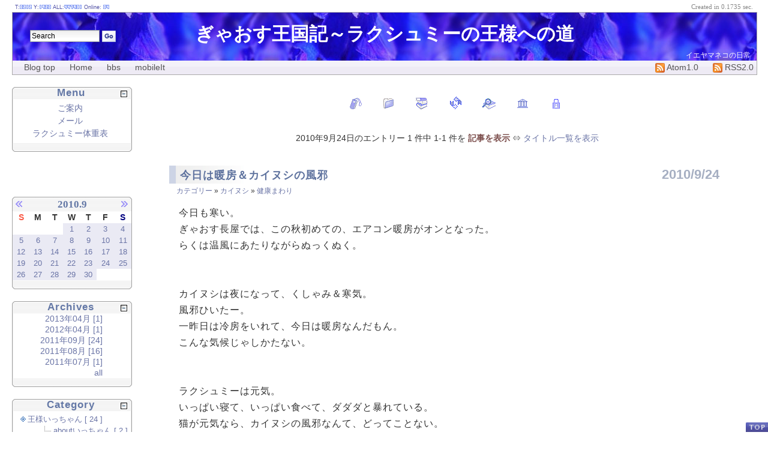

--- FILE ---
content_type: text/html; charset=UTF-8
request_url: http://www.gyaos.net/blog/index.php?mode=show&date=20100924
body_size: 26560
content:
<?xml version="1.0" encoding="UTF-8"?>
<!DOCTYPE html PUBLIC "-//W3C//DTD XHTML 1.0 Strict//EN"
                      "http://www.w3.org/TR/xhtml1/DTD/xhtml1-strict.dtd">
<html xmlns="http://www.w3.org/1999/xhtml" xml:lang="ja" lang="ja">
<head>
 <title>ぎゃおす王国記～ラクシュミーの王様への道</title>
 <meta http-equiv="Content-Type" content="text/html; charset=utf-8" />
 <meta name="generator" content="ppBlog 1.7.3" />
 <meta http-equiv="content-style-type" content="text/css" />
 <meta http-equiv="content-script-type" content="text/javascript" />
 <meta http-equiv="imagetoolbar" content="no" />
 <link rel="shortcut icon" href="http://www.gyaos.net/blog/Images/favicon.ico" />
 <link rel="stylesheet" id="ppBlogCSS" href="http://www.gyaos.net/blog/theme/lakshmi01/lakshmi.css" type="text/css" />
 <link rel="alternate" type="application/rss+xml" title="RSS2.0" href="http://www.gyaos.net/blog/feeds/rss2.0.xml" />
 <link rel="alternate" type="application/atom+xml" title="Atom feed" href="http://www.gyaos.net/blog/feeds/atom1.0.xml" />
 <script type="text/javascript" src="http://www.gyaos.net/blog/js/photoeffect.js"></script>
 <script type="text/javascript" src="http://www.gyaos.net/blog/js/oParts.js" charset="utf-8"></script>
 <script type="text/javascript" src="http://www.gyaos.net/blog/js/lib.js" charset="utf-8"></script>
 <base href="http://www.gyaos.net/blog/" /></head>
<body id="weblog">
<div id="header">
 <h1>
  <a href="index.php"><Font Color="#ffffff">ぎゃおす王国記～ラクシュミーの王様への道</font></a>
 </h1>
 <span>イエヤマネコの日常</span>
</div><!--#header-->

<div id="header-nav">
<ul id="navlist">
  <li><a href="index.php" title="ブログのトップへ" id="current">Blog top</a></li>
  <li><a href="http://www.gyaos-kingdom.com/" title="ぎゃおす王国へ">Home</a></li>
  <li><a href="http://www.gyaos-kingdom.com/bbs.htm" title="掲示板へ">bbs</a></li>
  <li><a href="index.php?mode=mobile" title="ケータイにアドレス送信">mobileIt</a></li>
  <li class="feeds"><a href="./feeds/rss2.0.xml" title="ppBlog's update feed"><img src="theme/basic/Images/feed-icon16x16.png" width="16" height="16" alt="RSS2.0 feeds" /> RSS2.0</a></li>
  <li class="feeds"><a href="./feeds/atom1.0.xml" title="ppBlog's update feed"><img src="theme/basic/Images/feed-icon16x16.png" width="16" height="16" alt="Atom1.0 feeds" /> Atom1.0</a></li>
</ul>
</div><!--#header-nav-->

<div id="weblog-body">
<div id="main-column">

 
<div id="linkbar">
 <ul>
  <li><a href="index.php?mode=tags"><img src="http://www.gyaos.net/blog/theme/lakshmi01/Images/tag.png" alt="Tags" title="タグ別" /><span>Tags</span></a></li>
  <li><a href="index.php?mode=category"><img src="http://www.gyaos.net/blog/theme/lakshmi01/Images/category.png" alt="Category" title="カテゴリー別" /><span>Category</span></a></li>
  <li><a href="index.php?mode=archives"><img src="http://www.gyaos.net/blog/theme/lakshmi01/Images/archives.png" alt="Archives" title="アーカイブ別" /><span>Archives</span></a></li>
  <li><a href="http://www.gyaos.net/blog/"><img src="http://www.gyaos.net/blog/theme/lakshmi01/Images/refresh.png" alt="Main" title=" 更 新 " /><span>Main</span></a></li>
  <li><a href="index.php?mode=search"><img src="http://www.gyaos.net/blog/theme/lakshmi01/Images/search.png" alt="Search" title="検索" /><span>Search</span></a></li>
  <li><a href="index.php?mode=gallery"><img src="http://www.gyaos.net/blog/theme/lakshmi01/Images/gallery.png" alt="Gallery" title="画像ギャラリー" /><span>Gallery</span></a></li>
    <li><a href="#weblog"><img id="login-entree" src="http://www.gyaos.net/blog/theme/lakshmi01/Images/login.png" alt="Login" title="ログイン" /><span>Login</span></a></li>
 </ul>
</div>

 
 <div class="hidden">
  <script type="text/javascript" src="http://www.gyaos.net/blog/stat/get_env.js"></script>
  <noscript><p><img src="http://www.gyaos.net/blog/stat/get_env.php?q=0" width="1" height="1" alt="" /></p></noscript>
 </div>
 <div class="nav">
2010年9月24日のエントリー 1 件中 1-1 件を <strong>記事を表示</strong> &hArr; <a href="index.php?mode=show&amp;date=20100924&amp;view=list" title="リスト表示に切り替えます">タイトル一覧を表示</a>
</div><!--#nav-->

 
<!--
<rdf:RDF xmlns:rdf="http://www.w3.org/1999/02/22-rdf-syntax-ns#"
         xmlns:dc="http://purl.org/dc/elements/1.1/"
         xmlns:trackback="http://madskills.com/public/xml/rss/module/trackback/">
<rdf:Description
    rdf:about="http://www.gyaos.net/blog/index.php?UID=1285340104"
    trackback:ping="http://www.gyaos.net/blog/trackback.php?UID=1285340104"
    dc:identifier="http://www.gyaos.net/blog/index.php?UID=1285340104"
    dc:title="今日は暖房＆カイヌシの風邪" />
</rdf:RDF>
-->

<div class="article" id="UID1285340104">
  <h2 class="article-title">
   <a href="index.php?UID=1285340104" title="PermaLink">今日は暖房＆カイヌシの風邪</a>
  </h2>
  <p class="article-date">2010/9/24</p>
  <p class="article-category"><a href="index.php?mode=category">カテゴリー</a> &raquo; <a title="このカテゴリーを表示" href="index.php?mode=category&amp;aim=44Kr44Kk44OM44K3-E"> カイヌシ</a> &raquo;
   <a title="このカテゴリーを表示" href="index.php?mode=category&amp;aim=44Kr44Kk44OM44K3-E/5YGl5bq344G-44KP44KK-E"> 健康まわり</a></p>
  <!-- 下のソーシャルブックマックを使いたいときは、% _ARTCLの半角スペースを削除して、コメントアウトも外す -->
  <!--<p class="social-bookmark">%_ ARTCL_SBM_%</p>-->
  
  <div class="article-content">
今日も寒い。<br />
ぎゃおす長屋では、この秋初めての、エアコン暖房がオンとなった。<br />
らくは温風にあたりながらぬっくぬく。<br />
<br />
<br />
カイヌシは夜になって、くしゃみ＆寒気。<br />
風邪ひいたー。<br />
一昨日は冷房をいれて、今日は暖房なんだもん。<br />
こんな気候じゃしかたない。<br />
<br />
<br />
ラクシュミーは元気。<br />
いっぱい寝て、いっぱい食べて、ダダダと暴れている。<br />
猫が元気なら、カイヌシの風邪なんて、どってことない。<br />
<br />

<div class="photo al-none" style="width: 359px;">
 <div class="shadow"><img src="PIX/s2/1285340104_10092402.jpg" title="　　ファイル名: 10092402.jpg&#13;&#10;ファイルサイズ: 69.1KB&#13;&#10;&#13;&#10;　→クリックで元のサイズを表示" width="350" height="272" alt="10092402" onclick="imagePop(event, 'PIX/1285340104_10092402.jpg', 600, 466);" class="resized" /></div><hr class="clear" /></div>
<br />
<br />
<!--END-->
</div><!--#article-content-->
  <p class="article-posted">
   &mdash; posted by hipi at 11:55 pm &nbsp;<!--index.php?UID=1285340104-->
   
   
  </p>
  <div class="article-bottom"></div>
</div><!--#article-->



<div class="nav">
2010年9月24日のエントリー 1 件中 1-1 件を <strong>記事を表示</strong> &hArr; <a href="index.php?mode=show&amp;date=20100924&amp;view=list" title="リスト表示に切り替えます">タイトル一覧を表示</a>
</div><!--#nav-->



 <div id="search-box">  <form action="index.php" method="post">
   <p>
    <input type="hidden" name="mode" value="search" />
    <input id="q" type="text" name="words" value="Search" onfocus="this.value='';" />
    <input id="submit" type="image" src="theme/basic/Images/search-button.png" alt="Go" title="Go" />
   </p>
  </form></div><!--#search-box-->
 <div id="pp-counter">
  T:<img src="theme/lakshmi01/Images/0.png" width="5" height="7" alt="" /><img src="theme/lakshmi01/Images/2.png" width="5" height="7" alt="" /><img src="theme/lakshmi01/Images/1.png" width="5" height="7" alt="" /><img src="theme/lakshmi01/Images/2.png" width="5" height="7" alt="" /> Y:<img src="theme/lakshmi01/Images/1.png" width="5" height="7" alt="" /><img src="theme/lakshmi01/Images/9.png" width="5" height="7" alt="" /><img src="theme/lakshmi01/Images/2.png" width="5" height="7" alt="" /><img src="theme/lakshmi01/Images/0.png" width="5" height="7" alt="" /> ALL:<img src="theme/lakshmi01/Images/4.png" width="5" height="7" alt="" /><img src="theme/lakshmi01/Images/4.png" width="5" height="7" alt="" /><img src="theme/lakshmi01/Images/7.png" width="5" height="7" alt="" /><img src="theme/lakshmi01/Images/9.png" width="5" height="7" alt="" /><img src="theme/lakshmi01/Images/3.png" width="5" height="7" alt="" /><img src="theme/lakshmi01/Images/1.png" width="5" height="7" alt="" /> Online: <img src="theme/lakshmi01/Images/0.png" width="5" height="7" alt="" /><img src="theme/lakshmi01/Images/4.png" width="5" height="7" alt="" /></div><!--#pp-counter-->
 <div id="rendering-time">Created in 0.1735 sec.</div><!--#rendering-time-->
 <div id="login-info"></div>

</div><!--#main-column-->
</div><!--#weblog-body-->

<div id="left-column">

 <div id="pages"><h3 class="sidebar-cap" title="Menu"><span class="expand-icon" title="閉じる"></span> Menu</h3>
   <ul class="sidebar-body sidebar-pages" style="display:block;">
     <li><a title="最終更新日：2010/02/11 23:13:05" href="index.php?mode=pages&amp;aim=information">ご案内</a></li>
     <li><a title="最終更新日：2008/06/10 12:35:32" href="index.php?mode=pages&amp;aim=mail">メール</a></li>
     <li><a title="最終更新日：2010/12/16 00:55:07" href="index.php?mode=pages&amp;aim=weight">ラクシュミー体重表</a></li>
   </ul>
   <div class="sidebar-foot"></div><!--#sidebar-pages-->
</div><!--#pages-->
 <div id="calendar">
  <div class="calendar-top">
   <div class="prev-month"><a href="index.php?date=201008"><img src="theme/lakshmi01/Images/prev.png" title="先月を表示" /></a></div>
   <div class="calendar-cap"> 2010.9 </div>
   <div class="next-month"><a href="index.php?date=201010"><img src="theme/lakshmi01/Images/next.png" title="来月を表示" /></a></div>
  </div>
  <div class="calendar-body"><table border="0" cellspacing="0" cellpadding="0" summary="calendar-body">
   <tbody>
   <tr class="header">
    <td><span class="Sun">S</span></td><td>M</td><td>T</td><td>W</td><td>T</td><td>F</td><td><span class="Sat">S</span></td>
   </tr>
   <tr><td>&nbsp;</td><td>&nbsp;</td><td>&nbsp;</td><td class="daySubmit" title='顔で勝負の日'><a href="index.php?mode=show&amp;date=20100901" class="event">1</a></td>
<td class="daySubmit" title='冷房が欠かせない９月'><a href="index.php?mode=show&amp;date=20100902" class="event">2</a></td>
<td class="daySubmit" title='本日のオレさま'><a href="index.php?mode=show&amp;date=20100903" class="event">3</a></td>
<td class="daySubmit" title='最新・結界＆トイレ事情'><a href="index.php?mode=show&amp;date=20100904" class="event">4</a></td>
  </tr>
  <tr>
<td class="daySubmit" title='夏の成果の体重測定'><a href="index.php?mode=show&amp;date=20100905" class="event">5</a></td>
<td class="daySubmit" title='１階トイレの砂を変更'><a href="index.php?mode=show&amp;date=20100906" class="event">6</a></td>
<td class="daySubmit" title='真空パック器にも時代の流れ'><a href="index.php?mode=show&amp;date=20100907" class="event">7</a></td>
<td class="daySubmit" title='台風9号の影響で'><a href="index.php?mode=show&amp;date=20100908" class="event">8</a></td>
<td class="daySubmit" title='久しぶりの、らりるれ・ろ〜'><a href="index.php?mode=show&amp;date=20100909" class="event">9</a></td>
<td class="daySubmit" title='三茶で密談'><a href="index.php?mode=show&amp;date=20100910" class="event">10</a></td>
<td class="daySubmit" title='お米と猫の名産地'><a href="index.php?mode=show&amp;date=20100911" class="event">11</a></td>
  </tr>
  <tr>
<td class="daySubmit" title='愛はつかの間'><a href="index.php?mode=show&amp;date=20100912" class="event">12</a></td>
<td class="daySubmit" title='歯磨きにならない'><a href="index.php?mode=show&amp;date=20100913" class="event">13</a></td>
<td class="daySubmit" title='夜風に秋の気配'><a href="index.php?mode=show&amp;date=20100914" class="event">14</a></td>
<td class="daySubmit" title='秋の運動会の日'><a href="index.php?mode=show&amp;date=20100915" class="event">15</a></td>
<td class="daySubmit" title='パティとエディとジョニー'><a href="index.php?mode=show&amp;date=20100916" class="event">16</a></td>
<td class="daySubmit" title='秋の入り口イエヤマネコ'><a href="index.php?mode=show&amp;date=20100917" class="event">17</a></td>
<td class="daySubmit" title='秋の収穫'><a href="index.php?mode=show&amp;date=20100918" class="event">18</a></td>
  </tr>
  <tr>
<td class="daySubmit" title='オーバーアクション'><a href="index.php?mode=show&amp;date=20100919" class="event">19</a></td>
<td class="daySubmit" title='歯磨きジェル３本目'><a href="index.php?mode=show&amp;date=20100920" class="event">20</a></td>
<td class="daySubmit" title='夏・再び'><a href="index.php?mode=show&amp;date=20100921" class="event">21</a></td>
<td class="daySubmit" title='真夏より暑い日の、美しい満月'><a href="index.php?mode=show&amp;date=20100922" class="event">22</a></td>
<td class="daySubmit" title='気温差が約20℃って'><a href="index.php?mode=show&amp;date=20100923" class="event">23</a></td>
<td class="daySubmit" title='今日は暖房＆カイヌシの風邪'><a href="index.php?mode=show&amp;date=20100924" class="event">24</a></td>
<td class="daySubmit" title='ヒトベッドの季節'><a href="index.php?mode=show&amp;date=20100925" class="event">25</a></td>
  </tr>
  <tr>
<td class="daySubmit" title='雨の切れ間に'><a href="index.php?mode=show&amp;date=20100926" class="event">26</a></td>
<td class="daySubmit" title='自宅警備員、全力で任務を遂行中'><a href="index.php?mode=show&amp;date=20100927" class="event">27</a></td>
<td class="daySubmit" title='雷よりも豪雨よりも強いオレさま'><a href="index.php?mode=show&amp;date=20100928" class="event">28</a></td>
<td class="daySubmit" title='カイヌシまでの距離は0mm'><a href="index.php?mode=show&amp;date=20100929" class="event">29</a></td>
<td class="daySubmit" title='ハンターのプライドにかけてゲット'><a href="index.php?mode=show&amp;date=20100930" class="event">30</a></td>
<td>&nbsp;</td><td>&nbsp;</td></tr>
  </tbody></table></div>
 <div class="calendar-bottom">&nbsp;</div></div><!--#calendar-->
 <div id="archives"><h3 class="sidebar-cap" title="Archives"><span class="expand-icon" title="閉じる"></span> Archives</h3>
   <ul class="sidebar-body sidebar-archives" style="display:block;">
     <li><a href="index.php?date=201304">2013年04月 [1]</a></li>
     <li><a href="index.php?date=201204">2012年04月 [1]</a></li>
     <li><a href="index.php?date=201109">2011年09月 [24]</a></li>
     <li><a href="index.php?date=201108">2011年08月 [16]</a></li>
     <li><a href="index.php?date=201107">2011年07月 [1]</a></li>
     <li><a href="index.php?mode=archives" title="すべてのアーカイブを表示">all</a></li>
     </ul>
   <div class="sidebar-foot"></div><!--#sidebar-archives-->
</div><!--#archives-->
 <div id="categories"><h3 class="sidebar-cap" title="Category"><span class="expand-icon" title="閉じる"></span> Category</h3>
   <ul class="sidebar-body sidebar-categories" style="display:block;">
     <li class="main-category"><a href="index.php?mode=category&amp;aim=546L5qeY44GE44Gj44Gh44KD44KT-E">王様いっちゃん [ 24 ] </a></li>
     <li class="sub-category"><a href="index.php?mode=category&amp;aim=546L5qeY44GE44Gj44Gh44KD44KT-E/YWJvdXTjgYTjgaPjgaHjgoPjgpM-E">aboutいっちゃん [ 2 ] </a></li>
     <li class="main-category"><a href="index.php?mode=category&amp;aim=44Op44Kv44K344Ol44Of44O8-E">ラクシュミー [ 953 ] </a></li>
     <li class="sub-category"><a href="index.php?mode=category&amp;aim=44Op44Kv44K344Ol44Of44O8-E/44Kk44Ko44Ok44Oe44ON44Kz44Gu5pel5bi4-E">イエヤマネコの日常 [ 299 ] </a></li>
     <li class="sub-category"><a href="index.php?mode=category&amp;aim=44Op44Kv44K344Ol44Of44O8-E/44Kk44Ko44Ok44Oe44ON44Kz44Gu6Z2e5pel5bi4-E">イエヤマネコの非日常 [ 21 ] </a></li>
     <li class="sub-category"><a href="index.php?mode=category&amp;aim=44Op44Kv44K344Ol44Of44O8-E/YWJvdXTjg6njgq_jgrfjg6Xjg5_jg7w-E">aboutラクシュミー [ 286 ] </a></li>
     <li class="sub-category"><a href="index.php?mode=category&amp;aim=44Op44Kv44K344Ol44Of44O8-E/44GU6aOv-E">ご飯 [ 45 ] </a></li>
     <li class="sub-category"><a href="index.php?mode=category&amp;aim=44Op44Kv44K344Ol44Of44O8-E/5YGl5bq344O76Lqr5L2T-E">健康・身体 [ 39 ] </a></li>
     <li class="sub-category"><a href="index.php?mode=category&amp;aim=44Op44Kv44K344Ol44Of44O8-E/5L2T6YeN44O75rib6YeP-E">体重・減量 [ 46 ] </a></li>
     <li class="sub-category"><a href="index.php?mode=category&amp;aim=44Op44Kv44K344Ol44Of44O8-E/44OI44Kk44Os6Zai6YCj-E">トイレ関連 [ 55 ] </a></li>
     <li class="sub-category"><a href="index.php?mode=category&amp;aim=44Op44Kv44K344Ol44Of44O8-E/44Kk44Ko44Ok44Oe44ON44Kz5LqL5Lu257C_-E">イエヤマネコ事件簿 [ 17 ] </a></li>
     <li class="sub-category"><a href="index.php?mode=category&amp;aim=44Op44Kv44K344Ol44Of44O8-E/44G744G85YaZ55yf44Gg44GR-E">ほぼ写真だけ [ 145 ] </a></li>
     <li class="main-category"><a href="index.php?mode=category&amp;aim=44Kr44Kk44OM44K3-E">カイヌシ [ 100 ] </a></li>
     <li class="sub-category"><a href="index.php?mode=category&amp;aim=44Kr44Kk44OM44K3-E/44GE44KN44GE44KN-E">いろいろ [ 31 ] </a></li>
     <li class="sub-category"><a href="index.php?mode=category&amp;aim=44Kr44Kk44OM44K3-E/54yr6ZuG5Lya-E">猫集会 [ 14 ] </a></li>
     <li class="sub-category"><a href="index.php?mode=category&amp;aim=44Kr44Kk44OM44K3-E/5YGl5bq344G-44KP44KK-E">健康まわり [ 20 ] </a></li>
     <li class="sub-category"><a href="index.php?mode=category&amp;aim=44Kr44Kk44OM44K3-E/6Z-z5qW944ON44K_-E">音楽ネタ [ 5 ] </a></li>
     <li class="sub-category"><a href="index.php?mode=category&amp;aim=44Kr44Kk44OM44K3-E/cGPjgIHjg43jg4Pjg4g-E">pc、ネット [ 14 ] </a></li>
     <li class="sub-category"><a href="index.php?mode=category&amp;aim=44Kr44Kk44OM44K3-E/5Yq05YON44Go44GL-E">労働とか [ 5 ] </a></li>
     <li class="sub-category"><a href="index.php?mode=category&amp;aim=44Kr44Kk44OM44K3-E/44Go44G744G7-E">とほほ [ 11 ] </a></li>
     <li class="main-category"><a href="index.php?mode=category&amp;aim=44GE44KN44GE44KN54yr44GV44KT-E">いろいろ猫さん [ 92 ] </a></li>
     <li class="sub-category"><a href="index.php?mode=category&amp;aim=44GE44KN44GE44KN54yr44GV44KT-E/44GU6L-R5omA44GV44KT-E">ご近所さん [ 45 ] </a></li>
     <li class="sub-category"><a href="index.php?mode=category&amp;aim=44GE44KN44GE44KN54yr44GV44KT-E/6YqA6ImyQOe-juW4huOBoeOCg-OCk-OBoQ-E">銀色@美帆ちゃんち [ 8 ] </a></li>
     <li class="sub-category"><a href="index.php?mode=category&amp;aim=44GE44KN44GE44KN54yr44GV44KT-E/6Iy244CF77yg5q-N44Gu5a62-E">茶々＠母の家 [ 21 ] </a></li>
     <li class="sub-category"><a href="index.php?mode=category&amp;aim=44GE44KN44GE44KN54yr44GV44KT-E/44Os44Kk44Oz44Oc44O85Y-3-E">レインボー号 [ 8 ] </a></li>
     <li class="sub-category"><a href="index.php?mode=category&amp;aim=44GE44KN44GE44KN54yr44GV44KT-E/6YCa44KK44GZ44GM44KK-E">通りすがり [ 5 ] </a></li>
     <li class="main-category"><a href="index.php?mode=category&amp;aim=54yr5LiA6Iis-E">猫さん全般 [ 12 ] </a></li>
     <li class="sub-category"><a href="index.php?mode=category&amp;aim=54yr5LiA6Iis-E/44OL44Ol44O844K544O76ZuR5a2m-E">ニュース・雑学 [ 10 ] </a></li>
     <li class="main-category"><a href="index.php?mode=category&amp;aim=6Ieq54S254G95a6z44Go44GL-E">自然・天気 [ 5 ] </a></li>
     <li class="main-category"><a href="index.php?mode=category&amp;aim=44GK55-l44KJ44Gb-E">お知らせ [ 2 ] </a></li>
     <li class="main-category"><a href="index.php?mode=category&amp;aim=5LuK5pel44Gu44OE44Oc-E">今日のツボ [ 1 ] </a></li>
     <li class="main-category"><a href="index.php?mode=category&amp;aim=44Kr44OG44K044Oq44O844Gq44GX-E">カテゴリーなし [ 7 ] </a></li>
     <li class="main-category"><a href="index.php?mode=category&amp;aim=77yf-E">？ [ 2 ] </a></li>
   </ul>
   <div class="sidebar-foot"></div><!--#sidebar-categories-->
</div><!--#categories-->
 <div id="tags"><h3 class="sidebar-cap" title="Tags"><span class="expand-icon" title="閉じる"></span> Tags</h3>
   <ul class="sidebar-body sidebar-tags" style="display:block;">
     <li title="2 entries"><a href="index.php?mode=tags&amp;aim=%E5%8F%B0%E9%A2%A8" rel="tag" style="font-size:11px;">台風</a></li>
     <li title="1 entry"><a href="index.php?mode=tags&amp;aim=%E3%82%B3%E3%83%83%E3%83%97%E6%B0%B4" rel="tag" style="font-size:11px;">コップ水</a></li>
     <li title="1 entry"><a href="index.php?mode=tags&amp;aim=%E5%82%B7" rel="tag" style="font-size:11px;">傷</a></li>
     <li title="1 entry"><a href="index.php?mode=tags&amp;aim=%E3%81%A1%E3%82%83%E3%81%B6%E5%8F%B0%E6%B0%B4" rel="tag" style="font-size:11px;">ちゃぶ台水</a></li>
     <li title="1 entry"><a href="index.php?mode=tags&amp;aim=%E8%AC%8E%E3%81%AE%E3%81%8A%E5%8F%8B%E9%81%94" rel="tag" style="font-size:11px;">謎のお友達</a></li>
     <li title="1 entry"><a href="index.php?mode=tags&amp;aim=%E5%AF%9D%E8%A8%80" rel="tag" style="font-size:11px;">寝言</a></li>
     <li title="1 entry"><a href="index.php?mode=tags&amp;aim=%E6%AD%AF%E7%A3%A8%E3%81%8D" rel="tag" style="font-size:11px;">歯磨き</a></li>
     <li title="1 entry"><a href="index.php?mode=tags&amp;aim=%E5%9C%B0%E9%9C%87%E9%96%A2%E9%80%A3" rel="tag" style="font-size:11px;">地震関連</a></li>
     <li title="1 entry"><a href="index.php?mode=tags&amp;aim=%E4%BE%BF%E7%A7%98" rel="tag" style="font-size:11px;">便秘</a></li>
     <li title="1 entry"><a href="index.php?mode=tags&amp;aim=%E7%B7%A8%E3%81%AA%E9%A1%94" rel="tag" style="font-size:11px;">編な顔</a></li>
     <li title="1 entry"><a href="index.php?mode=tags&amp;aim=%E3%83%8F%E3%83%B3%E3%83%97%E3%83%86%E3%82%A3%E3%83%BB%E3%83%80%E3%83%B3%E3%83%97%E3%83%86%E3%82%A3" rel="tag" style="font-size:11px;">ハンプティ・ダンプティ</a></li>
     <li title="1 entry"><a href="index.php?mode=tags&amp;aim=%E3%81%82%E3%81%8F%E3%81%B3" rel="tag" style="font-size:11px;">あくび</a></li>
     <li title="13 entries"><a href="index.php?mode=tags&amp;aim=%E4%BD%93%E9%87%8D" rel="tag" style="font-size:29px;">体重</a></li>
     <li title="1 entry"><a href="index.php?mode=tags&amp;aim=%E8%A1%80%E6%B6%B2%E6%A4%9C%E6%9F%BB" rel="tag" style="font-size:11px;">血液検査</a></li>
     <li title="1 entry"><a href="index.php?mode=tags&amp;aim=%E3%82%AD%E3%83%90" rel="tag" style="font-size:11px;">キバ</a></li>
     <li title="5 entries"><a href="index.php?mode=tags&amp;aim=%E9%9B%AA" rel="tag" style="font-size:15px;">雪</a></li>
     <li title="1 entry"><a href="index.php?mode=tags&amp;aim=%E5%A4%A2" rel="tag" style="font-size:11px;">夢</a></li>
     <li title="5 entries"><a href="index.php?mode=tags&amp;aim=%E5%A4%9A%E6%91%A9%E3%82%BB%E3%83%B3%E3%82%BF%E3%83%BC" rel="tag" style="font-size:15px;">多摩センター</a></li>
     <li title="1 entry"><a href="index.php?mode=tags&amp;aim=%E3%82%AB%E3%83%8A%E3%83%96%E3%83%B3" rel="tag" style="font-size:11px;">カナブン</a></li>
     <li title="1 entry"><a href="index.php?mode=tags&amp;aim=%E8%BF%B7%E5%AD%90%E7%8C%AB" rel="tag" style="font-size:11px;">迷子猫</a></li>
     <li class="tags-end"><a href="index.php?mode=tags" title="すべてのタグエントリーを表示">all</a></li>
   </ul>
   <div class="sidebar-foot"></div><!--#sidebar-tags-->
</div><!--#tags-->
 <div id="recently"><h3 class="sidebar-cap" title="Recently"><span class="expand-icon" title="閉じる"></span> Recently</h3>
   <ul class="sidebar-body sidebar-recently" style="display:block;">
     <li><a href="index.php?UID=1366528943" title="移転しました 2013/04/21">移転しました</a></li>
     <li><a href="index.php?UID=1335607606" title="豪華がとまらない 2012/04/28">豪華がとまらない</a></li>
     <li><a href="index.php?UID=1316961065" title="秋の遠足 2011/09/25">秋の遠足</a></li>
     <li><a href="index.php?UID=1316873204" title="農園主の職場復帰 2011/09/24">農園主の職場復帰</a></li>
     <li><a href="index.php?UID=1316787863" title="野生の在り処 2011/09/23">野生の在り処</a></li>
     <li><a href="index.php?UID=1316700657" title="王冠ベッドはまだ早い 2011/09/22">王冠ベッドはまだ早い</a></li>
     <li><a href="index.php?UID=1316616002" title="駆け抜けていった15号 2011/09/21">駆け抜けていった15号</a></li>
     <li><a href="index.php?UID=1316529159" title="台風前夜の午前４時 2011/09/20">台風前夜の午前４時</a></li>
     <li><a href="index.php?UID=1316442516" title="猫ベッドに関する重要事項 2011/09/19">猫ベッドに関する重要事項</a></li>
     <li><a href="index.php?UID=1316355783" title="今日のオレさま 2011/09/18">今日のオレさま</a></li>
   </ul>
   <div class="sidebar-foot"></div><!--#sidebar-recently-->
</div><!--#recently-->
 <div id="others"><h3 class="sidebar-cap" title="Others"><span class="expand-icon" title="閉じる"></span> Others</h3>
   <ul class="sidebar-body sidebar-others" style="display:block;">     <li><a href="feeds/rss2.0.xml"><img src="Images/rss20.png" alt="RSS2.0" class="micro-banner" /></a></li>
     <li><a href="feeds/atom1.0.xml"><img src="Images/atom10.png" alt="atom1.0" class="micro-banner" /></a></li>
     <li><a href="http://validator.w3.org/check/referer"><img src="Images/xhtml10.png" alt="valid XHTML1.0" class="micro-banner" /></a></li>
     <li><a href="http://jigsaw.w3.org/css-validator/"><img src="Images/w3c-css.png" alt="valid CSS2" class="micro-banner" /></a></li>
     <li><a href="http://p2b.jp"><img src="Images/ppblog170.png" alt="Credit" class="micro-banner" title="ppBlog1.7.3 powered" /></a></li>

   </ul>
   <div class="sidebar-foot"></div><!--#sidebar-others-->

 <div id="blog-bar"></div>
 </div><!--#others-->

</div><!--#left-column-->

<div id="footer">
  <p><a id="pageTop" href="#weblog" title="ページのトップに移動します">PageTop</a></p>
  <p>&copy; a ppBlog User. Powered by <a href="http://p2b.jp/" title="ppBlog - the powerful personal-publishing tool">ppBlog</a></p>
</div><!--footer-->

</body>
</html>

--- FILE ---
content_type: text/css
request_url: http://www.gyaos.net/blog/theme/lakshmi01/lakshmi.css
body_size: 36363
content:
@charset "utf-8";
/*------------------[ レイアウト ]--------------------------*/
* {
  margin: 0; padding: 0;
}
body {
  font-size: 14px !important;
  font-family: 'ヒラギノ丸ゴ Pro W4', 'メイリオ', Arial, Verdana, Osaka, MS P Gothic, sans-serif;
  background: #fff;
  color: #333; margin: 20px;
　background-image :url(Images/lotus306.jpg);
　background-repeat:no-repeat;
　background-position:bottom right;
　background-attachment : fixed;
}
#header {
  position: relative;  width: 100%;  height : 80px;
  border : 1px solid #aaa;
  border-bottom-width: 0;
  background : url(Images/04205b.jpg) repeat-x bottom;
}
#header span {
  position: absolute;  bottom: 0;  right: 10px;
  color: snow;
  font: 500 12px Century Gothic, Arial, sans-serif;
}
#header img {
  position: absolute; right: 10px;
}
#header p.link {
  margin-bottom: 0;  float: left;
}
#weblog-body {
  width: 100%;
  float: right; clear: both;
  margin-left: -210px;
}
#main-column {
  margin-left: 210px;
}
#left-column {
  float: left;
  width: 200px;
}
#footer {
  clear: both;
  text-align: center;
  margin: 3em auto 0; width: 100%;
  font: italic 500 13px trebuchet ms, arial, sans-serif;
  background: url(Images/zoomin.cur) no-repeat -100px -100px; /* just for preload */
}
/*------------------[ 汎用タグ ]--------------------------*/
li, dd, blockquote {
  margin-left: 1em;
}
form label {
  cursor: pointer;
}
fieldset {
  -moz-border-radius: 6px;
}
input, select, textarea {
  font-size: 100%;
}
:link,:visited { text-decoration:none }
a img,:link img,:visited img { border: none }
a:link, a:visited { color: #6a74a6; }
a:hover, a:active { 
  color: navy;  text-decoration: underline;
}
strong { color: #7b4d4b; }
em { font-style: italic; }
kbd {
  font: 500 12px verdana, arial, sans-serif;
}
acronym, abbr { cursor: help; }
h3,h4,h5,h6 { font-weight: normal; }
h1, h2, h3, h4, h5 {
  margin: 15px 0;
  text-align: center;
}
sup { color:crimson; font-size:90%;}
h1 { font-size: 220%; }
h2 { font-size: 190%; }
h3 { font-size: 130%; }
h4 { font-size: 110%; }
h5 { font-size: 100%; }
code { font-family: "Courier New", Courier, monospace; }
label { cursor: pointer; }
address {
  width :100%;  text-align: center;
  margin: 2em 0 1em 0;
  font: 500 13px Times New Roman;
}
/*------------------[ 汎用クラス ]--------------------------*/
.hidden { display: none !important; }
.jump {
  padding-right: 1em; text-indent: -1000%;
  cursor: pointer;
  background: url(Images/jump.png) no-repeat right top;
  display: block;
  width: 50px;  float: right;
}
.center, .alert {
  width: 99%;
  text-align: center;
  margin: 30px auto;
}
.alert { color: crimson; }
.new-entry {
  width: 17px; height: 12px;
}
hr.clear {
  clear: both;
  padding-bottom: 1px;  margin-bottom: -1px;
  width: 100%;  height: 1px;  border: none;
  visibility: hidden;
}
.separator {
  clear: both;
  border: none;  text-align: center;  margin: 0 auto 20px auto;
  background: url(Images/divider.png) no-repeat 50% top;
}
.micro-banner { width: 80px; height: 15px; }
img.smiley{
  width: 16px; height: 16px;
  vertical-align: middle; cursor: pointer;
  margin: 0 3px 0 0;
}
img.home-icon {
  width: 12px; height: 12px;
  vertical-align: middle; border: none;
}
img.extlink-icon {
  width: 12px; height: 12px;
  vertical-align: top; padding-left: 2px;
}

/*------------------[ サイトナビゲーション ]--------------------------*/
#header-nav {
  position: relative;
  width: 100%; height: 23px;
  border: solid 1px #aaa;
  border-top-width: 0;
  background: url(Images/header-nav-bg.png) repeat-x left top;
}
#navlist {
  padding-left: 10px;
  list-style-type: none; padding: 0; margin: 0;
  background: url(Images/header-nav-a-bg.png) no-repeat -100% -100%;
}
#navlist li {
  float: left;
  position: relative; height: 23px;
}
#navlist a:link, #navlist a:visited {
  font-size: 14px;  line-height: 23px;
  padding: 0 5px;
  color: #555;  text-decoration: none;
}
#navlist li:hover, #navlist li a:hover {
  background: url(Images/header-nav-a-bg.png) repeat-x left top;
  text-decoration: none;
}
#navlist .feeds { float: right; }
#navlist .feeds img { vertical-align: middle; }
/*------------------------[ リンクバー用 ]-------------*/
#linkbar {
  margin-top: 35px;
}
#linkbar ul{
  text-align: center;
  margin: 3px;
}
#linkbar ul li{
  padding-left: 1em;
  margin-top: 0;
  display: inline;
}
#linkbar ul li a {
  border: none;
}
#linkbar ul li a span {
  display: none;
}
/* --------------------[ ページナビのスタイル ]----------------------*/
.nav {
  margin: 35px auto;
  text-align: center;
}
.nav p {
  margin-top: 1em;
}
 /* Pagination */
div.weblog-pageNav {
  padding: 3px; margin: 15px 3px;
  text-align:center;
  font-family: Georgia, 'メイリオ', Arial, Verdana, Osaka, MS P Gothic, sans-serif;
}
div.weblog-pageNav a {
  padding: 2px 3px; margin: 2px;
  border: 1px solid #dedede;
  border-color: #fff #dedede #dedede #fff;
  /*text-decoration: underline;*/
  color: #000099;
}
div.weblog-pageNav a:hover{
  border: 1px solid #000099;
  color: #000;
}
div.weblog-pageNav a:active {
  border: 1px solid #000099;
  color: #f00;
}
div.weblog-pageNav span.current {
  padding: 2px 3px;
  margin: 2px;
  border: 1px solid #475b7d;
  font-weight: bold;
  background-color: #475b7d;
  color: #fff;
}
div.weblog-pageNav a.next { text-decoration: none; }
/* --------------------[ 作成ページススタイル ]----------------------*/
.page-box {
  padding: 3em 5em 0 6em;
}
/* --------------------[ 記事ボックススタイル ]----------------------*/
.article {
  font-size: 95%;  line-height: 1.2;
  margin: 2em auto;  padding: 1px;  width: 90%;
}
.article-united { margin: 2em  auto; width: 90%; }
.article-united .article { /* 同日エントリー結合時の個別ボックス */
  margin: 0;
  width: 100%;
}
.article-category {
  font-size: 12px;
  margin-top: -5px;  padding-left: 1em;
}
.article-date {
  font: 800 22px georgia, arial, serif;
  color: #a6afc2;
  padding: 2px 10px 2px 0;
  text-align: right;
  margin-top: -45px;  margin-bottom: 10px;
}
.article-title {
  font: 800 18px 'ヒラギノ丸ゴ Pro W4', 'メイリオ', arial,  sans-serif;
  letter-spacing : 1px;  text-align: left;
  padding : 4px 0 2px 18px;
  margin-top: 0;  width: 80%;
  background: url(Images/title-bg.png) repeat-y left top;
}
* html .article-title { height: 1%; } /* for buggy IE */
.article-cat-icon img{
  float: right;  margin: -5px 20px 5px 5px;
}
div.article .article-title a, div.article .article-content a {
  text-decoration: none;
  color: #5e729e;
}
div.article .article-title a:hover,
div.article .article-content a:hover {
  text-decoration: underline;
}
.article-content {
  line-height : 1.7;
  letter-spacing : 1px;
  padding: 1em 1em .5em 1em;
  font-family: 'ヒラギノ丸ゴ Pro W4', 'メイリオ', MS P Gothic;
  font-size: 16px;
}
.article-content p { margin: .8em 0; }
* html .articel-content {height: 100%;}
* html .article-content br { /* for buggy IE */
  line-height: 1; letter-spacing: 0px;
}
.article .article-content p.cap:first-letter {
  font-size : 180%;
  font-weight : 600;
  color: navy;
}
.article-content ul, .article-content dl { /* 記事内リスト */
  margin: 1em 3em;
}
.article-content ul li { /* 記事内リスト */
  background: url(Images/dlmark.png) no-repeat left 3px;
  padding-left: 15px;
}
.article-content dl dt { background: none; margin-bottom: .8em; font-weight: 500; }
.article-content ol { /* 記事内orderedリスト */
  list-style-type: decimal;
}
.article span.readmore {
  cursor: pointer;
  color: navy;
  padding-left: 1em;
}
.article-pageNav {  /* 記事内ページリンク用スタイル */
  clear: both;
  font-size: 90%;  text-align: center;
  width: auto; height: 32px;
  margin: 2em auto;
}
.article-pageNav span {
  background: url(Images/page-cell.png) repeat-x 0 0;
  border: solid 1px #696ea4;
  height: 18px; display: inline-block;
  padding: 2px 3px;
  font: 600 13px Verdana, Trebuchet MS, Arial;
}
.article-pageNav span.page-stat { width: 60px; background: navy url(Images/page-stat.png) repeat-x 0 0; color: #fff;}
.article-pageNav a { text-decoration: none; border-bottom: none; }
.article-pageNav span.page-cur { color: #aaa; border-left-width: 0; }
.article-pageNav span.page-cell { color: navy; border-left-width: 0; }
.article-pageNav span.page-cell a { border-bottom: none; }
.article-pageNav span.page-next { color: navy; border-left-width: 0;}
.article-pageNav span.page-next a { border-bottom: none; }

.article .article-icon { width: 16px; height: 11px; }
.article-content .headline-readmore { /*--[ ヘッドライン用 続きを読む ]--*/
  margin: 1em;
}
.article-content p.headline-readmore a {
  font-size: 93%;  color: navy;
  border: none;
}
.article-content p.headline-readmore a:hover {
  color: #ff0066;
  border-bottom: 1px dotted crimson;
  text-decoration: none;
}
.article-content p.headline-readmore a:hover:after {
  content: "≫";
}
.article-posted {
  clear: both;
  font: 500 12px arial;
  margin: 10px 0 0 40px;
  padding-right: 3em;
  height: 30px;
  color: #888;
  text-align: right;
}
.article .article-bottom {
  text-align : right;
  padding-right: 1em;
  background : #f8f8ff;
  border-bottom: 2px solid #efefff;
  margin-bottom: 1em;
  clear: both;
}
.article-united .article .article-bottom {  border: none; }
object {
  width: 93%;
  margin: auto;
  overflow: auto;
}
.draft { /*--[ ドラフト記事囲み用 ]--*/
  border: dashed 1pt crimson;
  height: 100%;
}
.draft:before, .draft-before {
  content: "未公開の記事です";
  color: crimson;
  font-size: 11px;
  padding: .3em 1em;
}
.article .tags-entry {
  padding-left: 25px; font: 500 12px/17px arial, MS P Gothic, sans-serif; color: #777;
  background: url(Images/tags-entry.png) no-repeat 0 0px; margin-top: 1em;
}
.article .techrat-entry {
  padding-left: 20px; font: 500 12px arial, MS P Gothic, sans-serif;
  background: url(Images/techrat-entry.png) no-repeat 0 1px; margin-top: 1em;
}
.article-content div.attached {clear: both;}
.article-content div.attached a { border: solid 1px #fff; }
.article-content div.attached a:link { border: solid 1px #fff; }
.article-content div.attached a:hover { border: solid 1px navy; text-decoration: none;}
.article-content div.attached img.attached-icon { vertical-align: middle; padding-left: 3px;}
.article-content div.media-part { 
  margin: auto; text-align: center;
  width: 177px;
  border: solid 1px #ddd;
}

/*------------------[ Ajaxボタン ]--------------------------*/
.cute-button {
  background: url(Images/button-bg-left.png) no-repeat 0 0;
  height: 24px;
  margin: 3em auto 2.5em 1em;
  padding: 0 0 0 12px;
  display: inline-block;
  display: -moz-inline-box;
  zoom: 1; *display: inline;
}
.cute-reply { margin: 1em auto 4em 4em; }
.cute-button button {
  background: url(Images/button-bg-right.png) no-repeat 100% 0;
  height: 24px; line-height: 24px;
  cursor: pointer;
  display: block;
  padding: 0 12px 0 0;
  margin: 0;
  border: none;
  overflow: visible;
  font: 500 13px Trebuchet MS, Tahoma, 'ヒラギノ丸ゴ Pro W4', 'メイリオ', Arial, sans-serif;
}
* html .cute-button { overflow-y: hidden; width: 1%;} /* for IE6... */
* html .cute-button button { width: 1%;}   /* for IE6... */
.cute-button:hover {
  background-position: 0 50%;
}
.cute-button:hover button {
  background-position: 100% 50%;
}
.cute-button:active {
  background-position: 0 100%;
}
.cute-button:active button {
  background-position: 100% 100%;
}

.cute-button button[disabled] { 
  color: #aaa;
}
/*
.cute-button button {
  *behavior: expression(
   (function(o){
     if(o.disabled) return;
     if(typeof cute_mdown == 'undefined'){
      if(o.disabled) return;
      cute_mover = function(){
       this.style.backgroundPosition = '100% 50%';
       this.parentNode.style.backgroundPosition = '0 50%';
      }
      cute_mdown = function(){ 
       this.style.backgroundPosition = '100% 100%';
       this.parentNode.style.backgroundPosition = '0 100%';
       this.parentNode.style.overflowY = 'visible';
      }
      cute_mup = function(){
       this.style.backgroundPosition = '100% 0';
       this.parentNode.style.backgroundPosition = '0 0';
       if(!window.XMLHttpRequest) this.parentNode.style.overflowY = 'hidden';
      }
     }
     o.runtimeStyle.behavior = 'none';
     o.onmouseover = cute_mover;
     o.onmousedown = cute_mdown;
     o.onmouseup = o.onmouseout = cute_mup;
   })(this)
  );
}*/
.cute-button button:focus::-moz-focus-inner { border-color: transparent !important; }
/*-------------------------[ サイドバー関連 ]----------------------*/

#recently, #pages, #categories, #comments, #trackbacks, #archives, #tags, #others {
  margin : 20px auto 0 auto;
  color : #005151;
  width: 200px;
}

h3.sidebar-cap{
  background: url(Images/box-cap.png) no-repeat 0 0;
  font: 700 118% Georgia, Arial, sans-serif;
  letter-spacing: 1px;
  color: #6478a6;
  margin: 0;
  padding-left: 1em;
}
span.expand-icon {             /* サイドボックス展開用ボタン */
  display: block;
  width: 13px; height: 13px;
  font-size: 1px;
  margin: 5px 7px 1px 0;
  background: url(Images/toggle.png) 0px 0px no-repeat; 
  float: right;
  cursor: pointer;
  z-index: 1000;
}

.sidebar-body {
  background : url(./Images/box-back.png) repeat-y;
  width : 200px;
  line-height: 120%;
  color : #041A4D;
}
.sidebar-foot {
  text-align : center;
  width : 200px;
  height : 15px;
  background : url(./Images/box-foot.png) no-repeat;
}

                        /* UL指定　デフォルトではマークなし */
ul, ol {
  list-style: none;
}
ul.sidebar-pages { padding: 5px 0; }
ul.sidebar-pages li {                     /* # メニュー用 */
  text-align: center; line-height: 1.5;
  margin-right: 20px;
}
          /* # 最近のエントリー・コメント・トラックバック用スタイル */

ul.sidebar-recently,
ul.sidebar-comments,
ul.sidebar-trackbacks,
ul.sidebar-archives,
ul.sidebar-tags,
ul.sidebar-others {
  line-height: 1.3; text-align: left;
}
ul.sidebar-recently li, ul.sidebar-comments li, ul.sidebar-trackbacks li,
ul.sidebar-categories li.main-category {
  background: url(Images/listmark1.png) 0 9px no-repeat;
  padding : 5px 7px 2px 12px;
}
ul.sidebar-comments ul li.nest1 {
  background: url(Images/nest1.png) 0 1px no-repeat;
  padding : 1px 0 2px 20px;
}
ul.sidebar-comments ul li.nest2 {
  margin-left: 27px; padding-left: 20px;
  background: url(Images/nest2.png) 0 3px no-repeat;
}
ul.sidebar-comments ul li.show-all-comments a {
  color: navy; padding-bottom: 5px; font-size: x-small;
}
ul.sidebar-comments ul li.show-all-comments a:before {
  content: " ↓ ";
}
ul.sidebar-categories {                  /* サイドバーカテゴリー表示 */
  text-align: left;
}
ul.sidebar-categories * a {
  font-size: 90%;
}
ul.sidebar-categories li.sub-category {
  background: url(Images/nest1.png) 35px 1px no-repeat;
  padding : 0 0 2px 55px;
}
ul.sidebar-categories span { /* 記事数がゼロのとき */
  font-size: 90%;
  color: #aaa;
}
ul.sidebar-trackbacks ul li.nest1 {
  background: url(Images/nest1.png) 0 1px no-repeat;
  padding : 0 0 2px 20px;
}
ul.sidebar-trackbacks li.no-ping, ul.sidebar-tags li.no-tag {
  color: #bbb; padding-left: 20px;
}
ul.sidebar-archives li {                /* サイドバーアーカイブ用 */
  padding-right: 3.5em;
  text-align: right;
}
ul.sidebar-others {                      /* サイドバーOTHERS用 */
  width: auto;
  padding-left: 45px;
  padding-top: 5px;
}
ul.sidebar-tags ul {
  padding: 0 5px;
}
ul.sidebar-tags li {  display: inline; }
ul.sidebar-tags .tags-end {
  text-align: right; font-size: 12px;
  display: block; padding-right: 1em;
}

/* ------------------------[ コメント表示用 ]--------------------*/
.comments-div {
  text-align : left;
  font-size : 97%;
  margin: 0 auto; width: 90%;
}
.comments-div .comments-header, .trackbacks-header {
  padding-bottom: 2em;
  text-align: center;
  font-size: 120%;
  color: navy;
}
.comments-div a{
  text-decoration: underline;
}
.comments-div .comment-entry p{
  color: #555;
  text-align: left;
}
.comments-div a.No{
  font: 800 150% georgia, arial, sans-serif;
  text-decoration: none;
  padding-right: 10px;
}
.comments-div a.No:before { content: "#"; }
.comments-div .comment-entry {
  margin:0 auto auto 2em;
}
.comments-div .non-disclosure {
  border: 1px dotted #aaa;
}
.comments-div .non-disclosure:before {
  content: "[非公開]";
  font-size: 80%;
  color: crimson;
}
.comments-div .comment-index {
  padding-bottom: 0.5em;
}
.comments-div .comment-index-owner {
  margin:-1em auto 0.5em -1em;
}
.comments-div .comment-entry-owner {
  padding-left: 6em;
}
.comments-div .comment-body{
  margin: 0.5em 0 0 1em;  padding: 0 6em 0 1em;
  line-height: 1.5;
}
.comment-quote {
  color: #7e7a94;
  border-left: 2px #ddd solid;
  padding: 10px;
}
.comment-cntrl {
  padding-left: 0.5em;
}
.comment-cntrl img {
  vertical-align: middle;
}
.comment-owner {
  width: 18px; height: 18px;
  padding-left: 5px;
}
hr.comment-separator {
  border-width: 0;
  visibility: hidden;
  margin: 1em 0 0.5em 4em;
}
.comment-private {
  color: crimson;
  font-size: 80%;
}
.comment-closed {
  margin: 2em;
  padding: 3px 0 0 280px;
  height: 2em;
  font-size: 90%; color: #777;
  background: url(Images/closed.png) no-repeat 250px top;
}
/* ------------------------[ コメントフォーム用 ]---------------------*/
form.comment-form {
  padding: 1em 0 1em 0;
  width: 40em; margin: auto;
}
form.comment-form .trackback-alert {
  background: url(Images/nest2.png) no-repeat 7px 10px;
  padding: .5em 2em 0 2em; color: #888;
}

form.comment-form input, #c_color {
 font-family: Trebuchet MS, Arial, Meiryo, sans-serif; vertical-align: middle; line-height: 1.0;
}
form.comment-form .time-now, form.comment-form img { vertical-align: middle; }
.comment-intro {
  background: url(Images/check.png) 0 0 no-repeat;
  margin-top: 1em; padding-left: 1.5em;
  font-size: 15px; color: #4c4c5c;
}
.comment-intro input.txt { width: 96%; }
.comment-createlink {
  background: url(Images/button-fill.png);
  height: 23px;
  cursor: pointer;
}
.comment-inputarea {
  border-left: solid 4px #464d68;
  margin: 1em 0 1em 1em;
  padding-left: 0.5em;
}
.comment-inputarea p {
  margin: 5px 0;
}
.comment-form .info {
  font-size: 80%; color: #777;
  padding: 5px 0 5px 22px;
  background: url(Images/comment-icon.png) no-repeat left 3px;
}
.comment-preview-div {
  padding-left: 1em;
  border-left: solid 4px #696997;
}
#comment-previewarea {
  margin: 2em 0 0 0;
  width: auto;
}
#comment-previewarea .comment-confirm {
  background: url(Images/check.png) 2.3em -0.2em no-repeat;
  margin: 1em;
  padding-left: 4em;
  color: #564240;
}
img.smiley{
  width: 16px;
  height: 16px;
  vertical-align: middle;
  cursor:pointer;
  margin:0 3px 0 0;
}
img.home-icon {
  width: 12px;
  height: 12px;
  vertical-align: middle;
  border: none;
}
textarea.comment-textarea {
  width: 98%;
  border: solid 1px #aaa;
  background: #f7f7f7;
}
.comment-quoted {
  text-align: left;
  margin: 1em;
  padding: 0 .5em 0 0.5em;
  background: #fffefe;
}
.comment-quoted p#quoted-comment {
  font-size: 93%;
  margin: 1em 0 0 1.5em;
  border-left: solid 2pt #ddd;
  padding: 0 1em 0 0.5em;
}
#Hiraptcha { color: rgb(160, 160, 160); }
#Hiraptcha + img {
  border: solid 1px #aaa;
}
.comment-mailback, .comment-nondisclosure {
  background: url(Images/checked.png) left top no-repeat;
  padding-left: 1.3em; margin-top: .5em;
}
.comment-nondisclosure input.checkbox{
  vertical-align: middle;
}
input.txt {
  background: url(Images/bg-formtext.png);
  border: solid 1px #aaa;
  font-family: Trebuchet MS, Arial, Meiryo, sans-serif; vertical-align: middle; line-height: 1.0;
  vertical-align: middle;
}
input.txt:focus {
  border: solid 1px #ff8d60;
  background: #fff7f7;
}
.comment-submit {
  width: 100%;
  margin: 1em auto;
  text-align: center;
}
/*------------------------[ 記事のリスト表示 ]-------------*/
div.show-list {
  width: 100%;
}
div.show-list ul {
  width: 73%;
  margin: auto;
  list-style: url(Images/dlmark.png) square;
  padding-left: 3em;
}
div.show-list ul li { padding-bottom: .5em; }
/*------------------------[ 引用フォーマット ]-------------*/
div.quote {
  border-left : 2px solid #ddd;
  border-right : 2px solid #ddd;
  background-color : #fff;
  font-size : 95%;
  padding : 5px;
  margin: 1em 2em 1em 1em;
  color : #00468c;
}
blockquote {
  font-size : 95%;
  padding : 0px;
  margin: 0 2em 1em 1em;
  color : #00468c;
  background: #f0efec;
}
blockquote dl, blockquote p {
  padding: 3px 10px 0px 10px;
}
q {
  font-size : 12px;
  margin: 1em;
  color : #00468c;
}
pre {
  font: 500 1em/1.4 "Consolas","Bitstream Vera Sans Mono","Lucida Console","Courier New",Verdana,Meiryo,monospace;
  background : #f6f6f9;
  border: double 4px #808080;
  border-width: 0 0 0 4px;
  margin: 1em auto;
  padding: 20px;
  width: 89%;
  height: 3em;
  color: #333;
  clear: both;
  white-space: pre;
  overflow-x: auto;
}
body[id=weblog] pre {
  overflow: auto;
  height: auto;
}
pre strong { color: crimson; }
code {
  font: 500 15px/1.4 courier new,Verdana, monospace;
  color: #2d542c;
  letter-spacing: 0.1px;
}
.decimal {
  list-style-type: decimal;
  background: #fff;
  font-size: 90%;
  margin: 3em 4em 3em 3em;
}
.decimal li, ol li {
  background-image: none;
  margin-left: 2em;
}
.underline {
  text-decoration: underline;
}
.google-it {
  font : 600 13px 'Times New Roman',serif;
  color : #2020ff;
  cursor : pointer;
}
dl dt {
  background: url(Images/dlmark.png) center left no-repeat;
  padding: 5px 0 0 12px;
  font-weight: 600;
}
dl dd {
  padding: 0 2em 0 1em;
  margin-bottom: 0.8em;
  line-height: 145%;
  color: #444;
}
dd a { text-decoration: underline; }
.attached {
  clear: both;
  color: #003264;
  margin-top: 20px;
}
span.stars img {
  width: 16px; height: 16px;
}
/* ------------------------[ トラックバック導入 ]---------------------*/
form.trackback-preface {
  text-align: center;
  width: 73%;
  margin: auto; padding: 1em;
}
form.trackback-preface fieldset {}
form.trackback-preface legend {
  color: #ac1822;
  font-size: 90%;
  margin-left: 1.5em; padding: 0 5px;
}
form.trackback-preface p {
  margin: .7em auto; padding: .5em;
  font-size: 90%; color: #777;
  text-align: left; width: 80%;
}
form.trackback-preface p input.txt {
  width: 90%;
}
/*----------------------------[ トラックバック表示 ]-------------*/
dl.trackback{
  text-align: left;
  width: 75%;
  margin: auto;
  padding-left: 1em;
  border-bottom: dotted 2px #ddd;
}
dl.trackback dt { 
  font: 500 15px georgia;
  color: #2A3164;
  padding-left: .5em;
}
dl.trackback dd { 
  margin-top: .5em;
}
dl.trackback dd:first-letter { 
  font-size: 16px;
  color: crimson;
}
dd.trackback-footer{
  font-size: 11px;
  color: #00004d;
  text-align: right;
}
/*------------------------[ ログイン情報用 ]-------------*/
#login-info {
  position: absolute; 
  top: 130px; right: 5px;
  width: 200px;
  text-align: center;
}
#login-info span {
  color: navy;
  font-weight: 600;
}
/*------------------------[ テーマ切り替えセレクター用 ]-------------*/
#theme-selector {
  position: absolute;
  top: 153px; left: 70px;
  width: 100px;
  color: navy;
  cursor: crosshair;
  text-align: center;
  border: solid 1px #aaa;
  font: 500 13px/20px Century Gothic, Arial, sans-serif;
  z-index: 1000;
}
#theme-selector ul {
  display: none; background: #fff;
  border-top: 1px solid #ccc;
}
#theme-selector ul li { margin-left: 0; }
#theme-selector ul li a {
  display: block;
  color: navy;
  background: #fff;
  text-align: center;
  text-decoration: none;
  border-top: 1px solid #ccc;
  width: auto; height: 20px;
}
#theme-selector:hover ul, #theme-selector.over ul { display: block; }
#theme-selector ul li a:hover{ 
  color: #fff;
  background: #33cc33;
}
/*------------------------[ ブロッグバー用 ]-------------*/
#blog-bar{
  margin-top: 15px;
  text-align: center;
}
/*------------------------[ HTML生成時間表示用 ]-------------*/
#rendering-time {
  position: absolute;
  top: 5px; right: 25px;
  color: #888;
  font:500 80% georgia, serif;
}
/*------------------------[ カウンター用 ]-------------*/
#pp-counter{
  position: absolute; 
  top: 7px; left: 25px;
  font-size : 9px;
  color: #5353A6;
  text-align: right;
}
/*------------------------[ 検索ボックス用 ]-----------------*/
#search-box{
  position: absolute;
  top: 50px; left: 50px;
  width: auto; height: 21px;
  margin: auto;
  text-align: center;
}
#search-box form #submit {
  width: 23px; height: 20px;
  vertical-align: top;
  padding-left: 0;
}
#search-box form #q {
  width: 110px; height: 1.2em;
  font: 500 12px arial, MS P Gothic, sans-serif;
  border:  1px solid #9097A2;
  background: #e4ebfa url(Images/bg-formtext.png) repeat-x;
  padding: 2px;
}
#search-box form #q:hover, #search-box form #q:focus {
  background: #fff;
}
/*---------------------[ 詳細検索用 ]-------------*/
.search-form {
  background-color: #fafcfb;
  border: 1px solid #aaa;
  width:450px;
  margin: 3em auto auto auto;
  padding: 1em;
}

.search-form ul { list-style: square; margin-left:30px;}
dl.search-result {
  width: 70%;
  margin: 1em auto; padding: 1em;
}
dl.search-result dd {
  text-decoration: none;
  color: #555;
  padding: 0.25em 0 0 2.5em;
}
.search-result dt {
  margin-top: 0.7em;
}
dt.search-result-hit {
  background: none;
  margin-top: 1.5em;
}
dt.search-result-hit span.cat{
  font-weight: 500;
  padding-left: 2em;
}
.search-result-index {
  font: 700 16px verdana, arial, sans-serif;
}
.search-result-comment{
  border-left: solid 2pt #ddd;
  margin-left: 2em;
  padding-left:0.5em;
}
.search-result-comment dt {
  padding-left: 0.3em;
  font: 600 14px MS P Gothic, sans-serif;
  background: none;
  color: #111;
}
/*--------------------[ カレンダー用 ]-----------------------*/
#calendar {
  text-align : center;
  width: 200px; max-width: 200px;
  background: #fff;
  margin : 75px auto 0 auto;
  font : 500 13px arial, sans-serif;
}
#calendar div.calendar-top {
  background: url(Images/box-cap.png) no-repeat 0 0;
  padding-top: 0px; height: 24px;
}
#calendar div.calendar-top * { padding-top: 3px; }
#calendar div.calendar-cap {
  font: 700 130% Georgia;
  text-align: center; width: 140px;
  color: #6478a6; float:left;
}
#calendar div.prev-month {
  width: 30px; height: 20px; float:left;
  text-align: left;
}
#calendar div.prev-month a,
#calendar div.next-month a { padding-left: 4px; line-height: 1; }
#calendar div.next-month {
  width: 30px; height: 20px; float:left;
}
#calendar div.calendar-bottom {
  text-align : center;
  width : auto;
  height : 15px;
  background : url(Images/box-foot.png) no-repeat 0 0;
  margin-top: 0; padding-top: 0;
}
#calendar div.calendar-body {
  border-left :1px solid rgb(162,162,162);
  border-right : 1px solid rgb(162,162,162);
  width: 198px; clear: both;
}
#calendar table {
  text-align: center;
  margin: auto; width: 100%;
}
#calendar table td{
  font : 500 13px Georgia, arial;
  padding : 2px;
  text-align : center;
}
#calendar table a {
  text-decoration : none;
  font : 500 13px Georgia, arial;
}
#calendar tr.header td {
  font : 600 14px arial;
}

#calendar table td.daySubmit {
  background-color : #eaeaf4;
}
#calendar table td span.Sun {
  color : rgb(250,90,70);
}
#calendar table td span.Sat {
  color : navy;
}
#calendar table td span.Today {
  color : rgb(5,170,50);
  font-weight : 600;
}
#calendar table td strong.month {
  font : 600 13px georgia, serif;
  color : #2d3073;
}
/*---------------------------[ カテゴリー一覧表示用 ]----------------------*/
.category-list {
  width:350px;
  margin: 30px auto;
}
.category-list ul {
  list-style: none;
  margin-left: 2em;
  padding-left: 15px;
}
.category-list ul li.main-category {
  background: url(Images/category.png) 0px 3px no-repeat;
  padding : 5px 0px 2px 27px;
}
.category-list ul li.main-category span,
.category-list ul li.sub-category span {
  color:#aaa;
  font-size: 90%;
}
.category-list ul li.sub-category {
  background: url(Images/nest1.png) 45px 1px no-repeat;
  padding : 0px 0px 2px 65px;
}
* html .category-list ul {height: 100%; /* for IE */}
.category-nav, .tags-nav {
  margin-top: 1.5em;
}
/*---------------------------[ アーカイブ / タグ 一覧表示用 ]----------------------*/

div.archives-list, div.tags-list {
  width: 80%;
  padding-left: 1em;
  margin: auto;
}
div.archives-list ul li ul, div.tags-list ul {
  list-style: url(Images/folder.png) inside square;
  margin-left: 2em;
}
div.archives-list ul li ul li, div.tags-list ul li{
  margin-bottom: 3px;
}
div.archives-list h3, div.tags-list h3 {
  margin: 2em auto;
  color: navy;
}
div.archives-list ul { width: 400px; margin: auto; }
div.archives-list ul li { padding-left: 30px; }
div.archives-list ul h4 {
  margin: 10px auto 5px 0px;
  text-align: left; color: #2d3073;
  font: 800 14pt Georgia;
}
/*--------------[ 外部動画 ]-------------*/
.video-link {
  width: 425px; margin: auto; z-index:1;
}
/*------------------------[ 写真・ドロップシャドウ設定 ]-----------------*/
.resized {
 cursor: pointer;
 cursor: url(Images/zoomin.cur), pointer;
 *cursor: url(theme/basic/Images/zoomin.cur), pointer;
}
div.photo {
  padding: 10px; margin: 10px;
}
div.photo div.shadow {
  background: url(Images/shadow.gif);
  float: left;
}
div.photo div.shadow img, div.photo div.noshadow img {
  display: block;
  padding: 8px; margin: 0;
  border: 1px solid #ccc;
  border-color: #ddd #ccc #bbb #ccc;
  background-color: #fff;
  position: relative;
  left: -6px; top: -6px;
  overflow: hidden;
}
html>body div.photo div.shadow {
  background: url(Images/shadow.png) no-repeat right bottom; margin: 0;
}
div.photo div.shadow:before {
  content: " ";
  background: url(Images/shadow.png) no-repeat right top;
  display: block;
  width: 6px; height: 6px;
  margin: -6px 0 0 auto;
}
div.photo div.shadow:after {
  content: " ";
  background: url(Images/shadow.png) no-repeat left bottom;
  display: block;
  margin: -6px 0 0 -6px;
  width: 6px; height: 6px;
}
div.photo-caption {
  font-size: 13px; color: navy;
}
div.photo div.photo-caption {
  padding: 0 2px 0 5px;
}
* html div.photo div.shadow { margin-bottom: -12px; }             /* just for IE6 */
* html div.photo div.shadow img, * html div.photo div.noshadow img { left: -3px; top: -4px; }
*:first-child+html div.photo div.shadow { margin-bottom: -12px; } /* just for IE7 */
div.photo div.shadow img.borderless,
div.photo div.noshadow img.borderless { padding: 0; }

/* ポラロイド風バージョン: Polaroid-style */
div.polaroid {
  background: url(Images/shadow-frame.png) no-repeat 0 0;
  padding: 15px 0 0 15px; margin: 15px;
}
div.polaroid div.shadow {
  background: url(Images/shadow-frame.png) no-repeat 100% 100%;
  margin: -9px -6px -4px -9px;
  padding: 9px 0 0 9px;
  overflow: hidden; /* just for IE */
}
div.polaroid:before, div.polaroid div.shadow:before {
  content: "";
  background: #fff url(Images/shadow-frame.png) no-repeat right top;
  display: block;
  width: 15px; height: 15px;
  margin: -15px -6px 0 auto;
}
div.polaroid div.shadow:before { margin-right: 0; }
div.polaroid div.shadow:after, div.polaroid:after {
  content: "";
  background: #fff url(Images/shadow-frame.png) left bottom;
  display: block;
  width: 15px;  height: 15px;
  margin: -15px 0 0 -15px;
}
div.polaroid div.photo-caption {
  margin-bottom: 20px;
}

  /*--- IE6 ---*/
* html div.polaroid {
  background: url(Images/shadow.gif);
  padding: 11px 8px 10px 11px; margin: 15px;
}
* html div.polaroid div.shadow {
  margin: -9px -6px -15px -9px;
  padding: 9px 0 0 9px;
  border: 1px solid #ccc;
  border-color: #ddd #ccc #bbb #ccc;
  background: #fff;
  background-image: none;
}
* html div.polaroid img {
  border: 1px solid #ccc;
  border-color: #ddd #ccc #bbb #ccc;
  margin-left: 1px;
}
* html div.polaroid div.photo-caption {
  margin-bottom: 10px; padding-bottom: 10px;
}
  /*--- IE6ここまで ---*/

.al-left { float: left; display: inline; }
.al-right { float: right;}
.al-center { margin-left: auto !important; margin-right: auto !important;}
.photo-canvas div.photo-caption { margin: -10px 5px 30px 5px; }

/* ---------------------[ 画像ギャラリー表示設定 ]---------------------*/
.gallery {
  margin: 60px auto; 
  position: relative;
  z-index: 1;
  width: 360px; /* (1*2+64+4*2)*4 = 296 <-- minimal width   */
}
.gallery ul {
  position: absolute; 
  top: 0; left: 0; 
  background: #fff;
  border: 0px solid #333;  /* 外枠の幅 */
  list-style-type: none;
}
.gallery ul li {
  display: inline;
  float: left;
  padding: 4px;
}
.gallery ul li span{
  display: none;
}

.gallery ul li a img {
  width: 64px; height: 64px;
  padding: 0; border: 0;
  background: #000;
}
.gallery ul li a {
  float: left;
  width: 64px; height: 64px; /* Image's width */
  border: 1px solid #333;    /* 画像の枠幅 */
  display: block;
}
.gallery ul li a:hover {
  position: relative;
}

.gallery ul li a:hover img {
  position: absolute;
  left: -20px; top: -10px;
  width: 100px;
  border: 1px solid #aaa;
  padding: 5px;
  background: #fff;
  display: block;
}
.gallery ul li a:hover span { /* ToolTip */
  position: absolute;
  left: -20px; top: -30px; /* top is img's top + height */
  width: 100px; height: 20px;
  font: 700 14px Trebuchet ms, Tahoma, Verdana;
  padding: 5px;
  text-align: center;
  display: block;
  background: #fff;
  border: solid 1px #aaa;
  border-bottom-width: 0;
  text-decoration: none;
}

table.page-nav-main,
table.page-nav-sub {
  border-collapse: collapse;
  letter-spacing: 1px;
  font:600 13px/21px arial;
  width: auto;  height: 21px;
  margin: 37px auto;
  color: navy;
  border-top: 1px solid navy;
  border-bottom: 1px solid navy;
}
table.page-nav-main a{
  text-decoration: none;
}
table.page-nav-main tr td {
  padding: 0;
}
table.page-nav-main td.circle {
  width: 20px;
  text-align:center;
}
table.page-nav-main td.circle-a {
  width: 20px;
  text-align:center;
  color: navy;
  font-weight: 800;
  text-decoration: underline overline;
}
table.page-nav-main td.lhalf {
  width: 0;
}
table.page-nav-main td.rhalf {
  width: 0;
}
table.page-nav-main td.cen {
  line-height: 20px;
  height:20px;
}

/* ---------------------[ アマゾンアソシエイト表示設定 ]---------------------*/
.amazon-box {
  margin: 0 auto 1em .5em; padding: .3em .2em 1em 2em;
  width: auto; max-width: 540px;
}
* html .amazon-box { height: 1%; display: inline; }
.amazon-box p.entry {
  margin: 10px; float: left;
}
.amazon-box p.entry img {
  margin: 10px;
}
.amazon-box p.title a, .amazon-box p.entry a,
.amazon-box ul.amazon-info li a { border-width: 0;}
.amazon-box p.title {
 margin: 15px 0 -8px 0; font-weight: 600;
}
.amazon-box ul.amazon-info {
  list-style: none; border: none;
}
.amazon-box ul.amazon-info li {
  font-size: 80%; padding-left: 10px;
  background: none; line-height: 1.5;
} * html .amazon-box ul.amazon-info li { line-height: 2.0; }
.amazon-box ul.amazon-info li span { color: #002233; font-weight: 600; }
.amazon-box ul.amazon-info li.review dl {
  border: solid 2px #ddd; width: 100%; background: ivory;
  position: relative; left: -100px; top: 3px;
} * html .amazon-box ul.amazon-info li.review dl{ left: -10px; }
#pageTop {
  position: fixed; bottom: 0; right: 0;
  width: 38px; height: 17px; display: block;
  background: url(Images/page-top.png) no-repeat right bottom;
  line-height: 4;
}
* html #pageTop { display: none; }
/* ---------------------[ ソーシャルブックマーク設定 ]---------------------*/
.social-bookmark {
  float: right; vertical-align: top; padding-right: 2em;
}
.social-bookmark img { vertical-align: middle; }
.social-bookmark .sbm-hatena { color:red; background:pink; font: 600 8pt Arial; text-decoration: underline;}
.social-bookmark .sbm-hatena:after, .social-bookmark .sbm-livedoor:after,
.social-bookmark .sbm-buzzurl:after { content: " users";}
.social-bookmark .sbm-delicious { color:#fff; background:blue; font: 800 8pt Trebuchet MS, Arial; }
.social-bookmark .sbm-yahoo { font-weight: 800; color: crimson;}
.social-bookmark .sbm-livedoor { color:#cc00ff; background:#eeddff; font: 500 8pt Arial; }
.social-bookmark .sbm-buzzurl { color:navy; background:#ffeeff; font: 500 8pt Arial; }

--- FILE ---
content_type: application/javascript
request_url: http://www.gyaos.net/blog/js/lib.js
body_size: 21547
content:
/*
 JavaScript lib.js by martin $ 2008/05/22 01:08:37
*/
var d = document, DE = d.documentElement, UD = 'undefined';

var client = oParts.client;
var caretSelection = "", toolTip, ed, loadingImg;
var ImagePath = 'Images/';
var baseURL = oParts.baseURL;

oParts.loadScript(baseURL + 'js/syntax.js');

function googleIt(query){
 window.open(encodeURI("http://www.google.com/search?hl=ja&ie=UTF-8&oe=UTF-8&q="+query));
}
function wikipediaIt(query){
 window.open("http://ja.wikipedia.org/wiki/%E7%89%B9%E5%88%A5:Search?search="+encodeURIComponent(query));
}

function my_confirm(text){
 text += "削除しますか？";
 if(!confirm(text)) return false; else return true;
}

function readMore(self){
 var s, self = o(self), ob = self.sib(1);
 if(!ob.visible()){
  self.title('記事をたたむ').html('&laquo;やっぱり隠す').css('background-position:0 100%'); s = ob.html();
  if(/corner\-play/.test(s)) cornerPlay(ob.$);
  if(/photo\-effect/.test(s)){
   if(typeof photoEffect != UD) photoEffect.init(ob.$);
  }
  ob.show();
 } else {
  self.title('続きをよむ').html('&raquo;続きを読む').css('background-position:0 0');
  ob.hide();
 }
}

function toggleBox(self, target){
 if(!target) return;
 target.toggle(); tv = target.visible();
 self.css('background-position:' + ['0 100%', '0 0'][tv]);
 self.title(['展 開！', '閉じます'][tv]);
 oParts.cookie.set('PPBLOG_SIDEBAR_'+self.parent(2).id.toUpperCase()+'_STATE', ['+', '-'][tv]);
}

Caret = { // マウスで指定したポイントあるいは文字列に要素を挿入
 get : function(){
  if(typeof ed == UD){
   if(o('#Page1')) ed = o('#Page1');
   else if(o('#c_com')) ed = o('#c_com');
   else ed = o('TEXTAREA').item(0);
  }
  if(client.MSIE){
   if(!d.selection.createRange()) ed.focus();
   ed.selected = d.selection.createRange().duplicate();
  } else if(d.getSelection){
   ed.selected = ed.value.substring(ed.selectionStart, ed.selectionEnd);
  } else ed.selected = ' ';
  return caretSelection = client.MSIE ? ed.selected.text : ed.selected;
 },
 set : function(string){
  if(typeof caretSelection == UD || typeof ed == UD) Caret.get();
  if(client.MSIE){
   if(caretSelection.length > 0){
    ed.selected.text = string;
    ed.selected.select();
   } else {
    ed.focus();
    ed.selected = d.selection.createRange().duplicate();
    ed.selected.text = string;
   }
  } else if(d.getSelection && caretSelection.length >= 0 && ed.selectionStart >= 0){
    var s = ed.selectionStart;
    var scrollTop = ed.scrollTop;
    ed.value = ed.value.slice(0,s) + ed.value.slice(s).replace(caretSelection, string);
    ed.setSelectionRange(eval(s+string.length), eval(s+string.length));
    ed.scrollTop = scrollTop;
    ed.focus();
  } else ed.value += string;
 }
}

function loadComments(uid){
 var commentsDiv = o('#responses-' + uid);
 var tar = oParts.target(), ownerDiv = o('#UID' + uid);
 var cform = o('#comment' + uid), tbform = o('#trackbacks-' + uid);
 if(tar.$.disabled) return;
 if(commentsDiv){ // already loaded and displayed
  if(commentsDiv.visible()){
   o([commentsDiv, cform]).hide();
   tar.html(tar.html().replace(/\[\-\]/, '[+]')).css('white-space: nowrap').title('コメントを表示します');
  } else {
   o([commentsDiv, cform]).show();
   tar.html(tar.html().replace(/\[\+\]/, '[-]')).css('white-space: nowrap').title('表示したコメントを隠します');
  }
 } else {
  tar.$.disabled = true;
  ajaxTooltip('コメント'); if(tbform) tbform.away();
  oParts.server.get(baseURL + 'ajax.php?type=comments&aim='+uid, function(data){
   commentsDiv = oParts.fragment(data);
   ownerDiv.addAfter(commentsDiv); commentsDiv = o('#responses-' + uid).view();
   tar.html(tar.html().replace(/\[\+\]/, '[-]')).title('表示したコメントを隠します');
   toolTip.html(' コメント読み込み完了！ ');
   tar.$.disabled = false;
  });
 }
}

function loadCommentForm(uid, entree){ /* from v1.7.0 */
 var cform = o('#comment' + uid), tbform = o('#trackbacks-' + uid);
 if(!cform) ajaxTooltip('コメントフォーム');
 if(typeof ONAME == UD) oParts.loadScript(baseURL + 'ajax.php?type=info');
 oParts.loadScript(baseURL + 'ajax.php?type=json');
 oParts.loadScript(baseURL + 'js/comment.js');
 var ownerDiv = o('#UID' + uid);
 var tar = oParts.target(), div;
 var closec = 'コメントフォームを閉じます', tocf = 'コメントフォームへ';
 var open = ' コメントする ', close = '　閉じる　';
 var commentsDiv = o('#responses-' + uid);
 if(!cform){
  if(ONAME){
   tar.$.disabled = true;
   oParts.server.get(baseURL + 'ajax.php?type=commentform&UID=' + uid, function(data){
    data = data.replace(/<form id="comment" /, '<form ');
    cform = oParts.fragment(data);
    if(commentsDiv){
     commentsDiv.addAfter(cform); cform = o('#comment' + uid);
    } else {
     ownerDiv.addAfter(cform); cform = o('#comment' + uid);
    }
    cform.view();
    if(!entree) tar.html(close).title(closec);
    if(tbform){
     o('p.comment-intro', cform).item(0).away();
     o('p.trackback-alert', cform).away();
    }
    toolTip.hide();
    tar.$.disabled = false;
   }, false);
  }
 } else {
  if(entree){
   cform.show().view();
  } else {
   tar.title() != closec ? cform.show().view() : cform.hide();
   tar.html(cform.visible() ? close : open).css('white-space: nowrap;').title(cform.visible() ? closec : tocf);
  }
 }
}

function loadTrackBacks(uid, entree){ /* from v1.6.3 */
 var tbform = o('#trackbacks-' + uid), cform = o('#comment' + uid), ownerDiv = o('#UID' + uid);
 var commentsDiv = o('#responses-' + uid), tar = oParts.target();
 var close = 'トラックバックエントリーを閉じます';
 if(!tbform){
  ajaxTooltip('TrackBackフォーム');
  tbform = oParts.create('div#trackbacks-'+uid, null, null, true);
  oParts.server.get(baseURL + 'ajax.php?type=trackback&UID='+uid, function(data){
   tbform.html(data);
   ownerDiv.addAfter(tbform);
   tar.title(close);
   if(cform){
    o('p.comment-intro', cform).item(0).away();
    o('p.trackback-alert', cform).away();
   }
  });
 } else {
  tbform.toggle();
  if(!tbform.visible()){
   tar.title('トラックバックエントリーを表示します');
  } else {
   tbform.view();
   tar.title(close);
  }
 }
}

function ajaxTooltip(prefix){ /* from v1.7.0 */
 var x, y, s, a = arguments, e = oParts.evt, cW = oParts.metrics(0), cH = oParts.metrics(1), scY = oParts.metrics(3);
 if(!a[2]){
  x = e.pageX + (cW/2 < e.pageX ? -200 : 90);
  y = e.pageY - 30; s = loaderAni;
 } else {
  x = (cW - 150) / 2; w = 150; s = a[2];
  y = scY + parseInt((cH - 24) * .35);
 }
 if(!o('#ajaxToolTip')){
  toolTip = oParts.create('div#ajaxToolTip', 'background:ivory; border:1px solid #333; padding:3px 5px; text-align: center; font-size:13px; z-index:10000;');
  toolTip.dimension(x, y - 10, 180, 24).on('click', function(){toolTip.hide();});
 } else {
  toolTip = o('#ajaxToolTip').css('opacity:1;').moveTo(x, y - 10).show();
 }
 var txt = '  ' + prefix + (a[1] || '読み込み中...');
 toolTip.html('<img src="'+s+'" alt="loading..." style="vertical-align:middle;"/> ' + txt).sizeTo(txt.length * 12, 24);
}

function loadPage(uid, page){
 ajaxTooltip('次のページを');
 uid = uid.replace(/d$/,'');
 oParts.server.get(baseURL + "ajax.php?type=page&UID="+uid+"&page="+page, function(data){
  var ownerDiv = o("#UID" + uid);
  var articleContent = o(".article-content", ownerDiv);
  articleContent.css('line-height: 1.7;').view();
  if(client.Opera){
   articleContent.html(''); articleContent.html(data);
   setTimeout(function(){ cornerPlay(articleContent)}, 50);
  } else {
   articleContent.html(data);
   cornerPlay(articleContent);
  }
  if(typeof photoEffect != UD) photoEffect.init(articleContent.$);
  if(typeof pettieSyntax != UD) pettieSyntax();
  if(client.Safari) self.pageYOffset = ownerDiv.offsetTop;
 });
}

function loadArticle(uid){
 uid = uid.replace(/d$/,'');
 ajaxTooltip('記事を');
 articleViewer = o('#article-viewer'), offsetY = 160;
 var viewerWidth = parseInt(oParts.metrics(0)-120);
 if(!articleViewer){
  articleViewer = oParts.create('div#article-viewer', 'z-index:5000; display:none;').dimension(60, offsetY, viewerWidth, null);
  var _bt = oParts.create('div', 'background:url(Images/cssbox.png) no-repeat 100% 0; margin:0 0 0 17px; height:17px; padding:0;', articleViewer);
  oParts.create('div', 'margin:0;background:url(Images/cssbox.png) no-repeat 0 0;', _bt).dimension(-17, 0, 17, 17, 'rel');
  var _bl = oParts.create('div', 'background:url(Images/bl.png) repeat-y 0 0; padding-left: 12px; height:100%;', articleViewer); // bor-l
  oParts.create('div', 'height:100%; background:url(Images/br.png) repeat-y 100% 0; padding:0;', _bl); // bor-r
  var _bb = oParts.create('div', 'background:url(Images/cssbox.png) no-repeat 100% 100%; height:17px; margin:0 0 0 17px;', articleViewer); // bor-b
  oParts.create('div', 'margin:0; background:url(Images/cssbox.png) no-repeat left bottom;', _bb).dimension(-17, 0, 17, 17, 'rel'); // bot-l
  articleViewerContent = oParts.create('div', 'background:#fff; height:100%; margin:0 12px 0 0; padding:1em;', _bl.child(0)); // content
  if(client.IE6) articleViewerContent.css('height: 1%;'); // for buggy IE6
  var closeImg1 = oParts.create('img.close-button', 'cursor:pointer;', articleViewer).dimension(0, 0, 75, 16);
  closeImg1.src(closeButton).title('閉じる');
  var closeImg2 = closeImg1.clone(true);
  o([closeImg1, closeImg2]).on('click', function(){
   articleViewer.away();
   if(client.Gecko) o([MozToolTip, MozToolTipShadow]).hide();
  });
  articleViewer.addChild(closeImg2);
  articleViewerContent.on('click', function(){
   setTimeout(
    function(){
     var viewerHeight = articleViewer.css('height');
     closeImg2.moveTo(parseInt(viewerWidth - 100), parseInt(viewerHeight - 35));
    }, 50);
  });
 }
 oParts.server.get(baseURL + "ajax.php?type=article&UID="+uid, function(data){
  if(o('#UID' + uid)){ articleViewer.moveTo(60, offsetY);return;}
  var closeImg1 = articleViewer.child(3), closeImg2 = articleViewer.child(4);
  data = data.split(/\$/);
  articleViewerContent.html(data[0] + data[1] + data[0]);
  if(client.Opera){
   setTimeout(function(){ cornerPlay(articleViewerContent);}, 50);
  } else cornerPlay(articleViewerContent);
  if(typeof photoEffect != UD) photoEffect.init(articleViewerContent.$);
  if(typeof pettieSyntax != UD) pettieSyntax();
  articleViewer.show();
  
  var viewerHeight = articleViewer.css('height');
  closeImg1.moveTo(parseInt(viewerWidth - 100), 15);
  closeImg2.moveTo(parseInt(viewerWidth - 100), parseInt(viewerHeight - 35));
  window.scrollTo(0, offsetY - 50);
 });
}

function loadMedia(ob, movf, ftype){ /* from ppBlog v1.5.5 */
 var clsid;
 if(ob.href.match(/\.3gp|x\-mpeg/)){
  clsid = client.MSIE ? 'classid="clsid:02BF25D5-8C17-4B23-BC80-D3488ABDDC6B" codebase="http://www.apple.com/qtactivex/qtplugin.cab"' :
               'type="video/3gpp" data="'+movf+'"';
 } else clsid = 'type="'+ftype+'" data="'+movf+'"';
 ob.style.display = "none";
 ob.parentNode.parentNode.innerHTML += '<div class="media-part">'
  + '<h6 title="動画へのダイレクトリンク">::<a class="media-link" href="'+movf+'">'+movf+'</a>::</h6>'
  + '<object '+clsid+' width="176" height="160">'
  + '<param name="type" value="'+ftype+'" />'
  + '<param name="src" value="'+movf+'" />'
  + '<param name="autoplay" value="true" />'
  + '</object></div>';
}

function cornerPlay(elm){
 var RS = oParts.query('.corner-play', elm);
 if(RS) oParts.server.get(baseURL + 'js/cornerplay.js', function(script){eval(script);});
}

function AjaxLogIn(){
 var id = o('#ID').$, pwd = o('#PWD').$, submit = o('#loginSubmit').$;
 submit.disabled = true;
 if(typeof MD5 == 'object'){
  var auto = (o('#auto_login') && o('#auto_login').checked()) ? 1 : 0;
  oParts.server.post(baseURL + 'admin.php', 'mode=login&ID='+MD5.$(id.value)+'&PWD='+MD5.$(pwd.value)+'&type=ajax&auto_login='+auto,
   function(to){
    if(to.match(/\.php[\?|]$/)){
     d.write('<script type="text\/javascript">window.location.href="'+to+'";<\/script>');
    } else {
     alert(to);
     submit.disabled = false;
     id.focus();
    }
   }
  );
 } else alert("md5.js module Not Loaded!");
}

function AjaxLogInForm(){
 oParts.loadScript(baseURL + 'js/md5.js');
 var info = oParts.loadScript(baseURL + 'ajax.php?type=info');
 var loginCS = new Image(14,14).src = baseURL + 'Images/dialog-close.png';
 var cW = oParts.metrics(0), dH = oParts.metrics(2); 
 var BS = oParts.create('div', 'background-color:#708090; z-index:999; opacity: 0.73;').dimension(0, 0, cW, dH);
 var IO = oParts.create('div', 'z-index:1000; text-align:center;').dimension(Math.round((cW-270)/2), -160, 270, 160);
 IO.css('border:outset 3px #aaa; border-top-width:0; background:#ccc url(Images/login-bg.png) repeat-x; padding:5px 20px 0 20px;');
 var UI = '<h3 style="font-weight: 800;">ppBlog*Login</h3>\n';
 var CS = oParts.create('img', 'cursor:pointer;').title(' 閉じる ').src(loginCS);
 if(info && AUTO_LOGIN){
  IO.dimension(null, 0, null, 120);
  UI += '<p style="line-height:1.3;">自動ログインが有効です.<br />ログインモードに移ります.</p>'
      + '<p><input id="auto_login" name="auto_login" type="hidden" value="1" /></p>';
 } else {
  IO.sizeTo(null, (SOLO ? 180 : 160));
  UI += '<p style="font-weight:600; line-height:1;"><label for="ID"> I D </label><input type="text" name="ID" id="ID" /><br />'
     + '<label for="PWD">PWD </label><input type="password" name="PWD" id="PWD" /></p>'
     + (SOLO ? '<p><label for="auto_login" title="次回から自動ログインモードになります">auto-login mode?</label> '
     + '<input id="auto_login" name="auto_login" type="checkbox" value="1" style="vertical-align: middle;" /><br /></p>\n' : '\n')
     + '<p><button type="submit" id="loginSubmit">&nbsp;</button></p>';
 }
 IO.html(UI); IO.addChild(CS); CS.dimension(287, 4, 14, 14);
 CS.on('click', function(){ o([BS, IO]).away();});
 if(info && AUTO_LOGIN){
  oParts.server.post(baseURL + 'admin.php', "mode=login&type=auto_login&ref="+location.search, function(to){
   if(/\.php/.test(to)){
    if(/</.test(to)) to = baseURL + 'admin.php';
    setTimeout('window.location.replace("'+to+'");', 1200);
   }
  });
 } else {
  var fieldcss = "color:#333; height:21px; vertical-align:middle; padding:2px 8px 0 9px; width:160px; border-width:0;"
              + "margin-bottom: 5px; background: transparent url(Images/txtfield-bg.png) no-repeat 0 0;"
              + 'font: 600 15px "Trebuchet MS", Tahoma, Verdana, Arial, Helvetica;';
  var btncss = "margin:9px auto 0 auto;width:64px; height:28px; border-width:0; cursor:pointer;"
             + "background: transparent url(Images/submit-button.png) no-repeat;";
  o('#loginSubmit').css(btncss).title('Check it out').on('click', AjaxLogIn);
  o('#ID').css(fieldcss).css('margin-left:10px'); o('#PWD').css(fieldcss);
  var slideDown = function(ob){ob.style.top = (parseInt(ob.style.top)+10) +'px'};
  slideDown.loop(30, 16)(IO.$);
  setTimeout(function(){o('#ID').$.focus()}, 1000);
 }
}

function imagePop(e, path, w, h){

 var cW = oParts.metrics(0), cH = oParts.metrics(1), dH = oParts.metrics(2), scY = oParts.metrics(3);
 var ev = oParts.evt.target, ratio, ow = w, oh = h, imgPop;
 if(o('#article-viewer')) articleViewer.moveTo(60, -100000);
 if(w > cW-20 || h > cH-70){
  ratio = Math.min((cW-20)/w, (cH-70)/h);
  w = Math.round(w * ratio); h = Math.round(h * ratio);
 } else ratio = 1;
 if(!imgPop){
  var imgWrap = oParts.create('div', 'background:#fff; z-index:9999; border:1px solid #aaa; padding:10px;');
  imgWrap.dimension(Math.round((cW-w)/2), Math.round((cH-h-67)/2+scY), w, h + 45);
  var imgCaption = oParts.create('p', 'text-align:right; font:500 9pt/1.5 Trebuchet MS; color:navy; display:none;', imgWrap);
  imgCaption.dimension(0, h + 20, w, null);
  imgPop = oParts.create('img', 'background:#fff; border:1px solid #aaa; display:none;', imgWrap).dimension(10, 10, w, h);
  var Screen = oParts.create('div', 'z-index:999').dimension(0, 0, cW, dH).css('background:url('+screenBack+')');
  loadingImg = oParts.create('img', 'background:#fff; z-index:999', imgWrap).moveTo(Math.round(imgWrap.W * .5), Math.round(imgWrap.H * .5));
  var closeImg = oParts.create('img', 'cursor:pointer', imgWrap).dimension(imgWrap.W-68, 15, 75, 16).src(closeButton).title('閉じる');
  if(ratio < 1){
   var expand = oParts.create('img', 'z-index:1000; cursor:pointer; display:none;', imgWrap).dimension(12, 12, 34, 34);
   expand.title(' 実物大で表示 ').src(expandImg);
   expand.active = false;
  }
  loadingImg.src(loadingAni);
  if(client.IE6) Screen.css('opacity:.73');
  var caption = (typeof ev._title == UD) ? ev.title : ev._title;
  caption = caption.replace(/[\r\n]+/g,'<br/>').replace(/\s/g,'&nbsp;');
  caption = caption.split(/<br\/?>/);
  if(caption.length > 1){
   imgCaption.html(caption[0]+'<br />'+caption[1]+' ('+ow+'×'+oh+')');
  } else imgCaption.html('画像をクリックすると閉じます <img src="'+ImagePath+'info2.png" width="21" height="14" alt="info" />');
  imgPop.src(path);
  var imgReady = function(){
   o([imgPop, imgCaption]).show(); loadingImg.hide();
   if(expand) expand.show();
  }
  imgPop.$.complete ? imgReady() : imgPop.on('load', imgReady);
  o([closeImg, imgPop]).on('click', function(){
   if(o('#article-viewer')) articleViewer.moveTo(60, 160);
   if(client.Gecko) o([MozToolTip, MozToolTipShadow]).hide();
   o([imgWrap, Screen]).away();
   imgPop = null;
  });
  if(ratio < 1){
   expand.on('click', function(){
    if(!expand.active){
     imgWrap.dimension(0, scY, ow+3, oh); imgPop.sizeTo(ow, oh); Screen.sizeTo(null, Screen.H < oh ? oh + 20 : null);
     closeImg.moveTo(imgWrap.W - 69, null);
     expand.title(' ウィンドウのサイズに合わせる ').src(unexpandImg); expand.active = true;
    } else {
     imgWrap.dimension(Math.round((cW-w) / 2), Math.round((cH-h-67) / 2 + scY), w, h+45);
     imgPop.sizeTo(w, h); closeImg.moveTo(imgWrap.W-66, null); Screen.sizeTo(null, Screen.H);
     expand.title(' 実物大で表示 ').src(expandImg); expand.active = false;
    }
   });
  } //#ratio==1
  imgPop.title('マウスクリックで閉じます').css('cursor: url('+ImagePath+'zoomout.cur), pointer');
 } //#imgPop==null
}

function initCSSHover(){
 if(client.MSIE){
  if(o('#theme-selector')){
   var root = o('#theme-selector');
   root.on('mouseover', function(){this.className+=' over';});
   root.on('mouseout', function(){this.className=this.className.replace(/ over/, '');});
  }
 }
}

oParts.start(function(){
 var state, sidebars = 'pages,comments,trackbacks,recently,tags,categories,archives,others';
 ImagePath = o('#ppBlogCSS') ? o('#ppBlogCSS').$.href.replace(/(^ht.+?\/theme\/[^/]+?\/).+$/, '$1') + 'Images/' : ImagePath;
 oParts.imgloader({
  'loadingAni' : 'loading.gif',
  'loaderAni' : 'loader.gif',
  'expandImg' : 'expand.png',
  'unexpandImg' : 'unexpand.png',
  'screenBack' : 'screen.png',
  'closeButton' : 'button-close.png'
 }, ImagePath);
 
 if(client.IE6) initCSSHover();

 if(typeof photoEffect != UD) photoEffect.init();
 o(d).on('click', function(){
  var cmt, non, p, s, pid, tar = oParts.target();
  try {
   if(tar.klass('expand-icon')){
    p = tar.parent(2), pid = p.id, s = p.child(1);
    if(p && s) toggleBox(tar, s);
   }
   if(tar.klass('comment-entree') || tar.klass('trackback-entree')){
    cmt = tar.className == 'comment-entree' ? 1 : 0;
    non = /#responses$/.test(tar.$.href) ? 1 : 0;
    while (tar.parent()){
     if(tar.id && /^UID([0-9]+$)/.test(tar.id)){pid = tar.id.slice(3); break;}
     tar = tar.parent();
    }
    if(pid){
     oParts.evt.preventDefault();
     if(cmt){
      non ? loadComments(pid) : loadCommentForm(pid, true);
     } else loadTrackBacks(pid, true);
    }
   }
   if(tar.$.nodeName == 'A'){
    if((' ' + tar.$.rel + ' ').indexOf('external') > 0){
     tar.$.target = '_blank';
    }
    if(/#weblog$/.test(tar.$.href)){
     tar.cancelEvent();
     o('#weblog').view(true);
    }
   }
   if(tar.id == 'login-entree'){tar.cancelEvent(); AjaxLogInForm();}
  } catch (e){}
 }); //#onclick
 
 cornerPlay(d);

 o(d).on('mouseover', function(){
  try {
   var tar = oParts.evt.target;
   if(tar.nodeName == 'A' && tar.rel){
    if((' ' + tar.rel + ' ').indexOf('external') > 0){
     if(tar.title == '') tar.title = '新しいウィンドウ(タブ)で開きます';
    }
   }
  } catch(e){};
 });

 if(client.Gecko) oParts.loadScript(baseURL + 'js/firefoxtooltip.js');

 sidebars.split(',').forEach(function(id){
  var c, ul, $id;
  c = oParts.cookie.get('PPBLOG_SIDEBAR_'+id.toUpperCase()+'_STATE') || '-';
  $id = o('#' + id);
  if($id){
   ul = $id.child(1);
   if(ul){
    c == '+' ? ul.hide() : ul.show();
   } else return;
   var uv = ul.visible(), t = $id.child(0).child(0);
   t.css('background-position:' + ['0 100%', '0 0'][uv]).title(['展開！', '閉じます'][uv]);
  }
 });
 if(typeof pettieSyntax != UD) pettieSyntax();
});

window.alert = function(s){
 if(!confirm(s)) this.alert = function(){ return false};
}


--- FILE ---
content_type: application/javascript
request_url: http://www.gyaos.net/blog/js/oParts.js
body_size: 25860
content:
oParts = window.oParts || {};

oParts.version = '20080504.121826';

oParts.client = {
     w3c : !!window.getComputedStyle,
    MSIE : /*@cc_on!@*/false,
     IE6 : false/*@||!window.XMLHttpRequest@*/,
     IE7 : false/*@||!!window.XMLHttpRequest@*/,
   Opera : !!window.opera,
   Gecko : !!window.GeckoActiveXObject,
  Safari : !!(navigator.vendor && navigator.vendor.match(/Apple/))
};

oParts.events = [];
oParts.callee = [];
oParts.baseURL = '';

new function(){
 var scripts = self.parent.document.getElementsByTagName('SCRIPT');
 for (var i = 0, l = scripts.length; i < l; i++){
  if(scripts[i].src && scripts[i].src.indexOf('js/oParts.js') > 0) return oParts.baseURL = scripts[i].src.slice(0, -12);
 }
};

(function(){
 var w = window, d = document, de = d.documentElement, UD = 'undefined';
 var client = oParts.client;

 function Parts(parts, context){
  this.oparts = [];
  var _o;
  switch (typeof parts){
   case 'string' :
    _o = oParts.query(parts, context);
    this.size = (_o && _o.length) ? _o.length : _o ? 1 : 0;
    if(this.size){ 
     for(var j = 0; j < this.size; j++){
      att(this, _o[j]);
      this.oparts[this.oparts.length] = _o[j];
     }
    }
    break;
   case 'object' :
    if(parts instanceof Array){
     this.size = 0;
     for (var j = 0; _o = parts[j++];){
      if(_o){
       this.size++;
       this.oparts[this.oparts.length] = _o.$;
      }
     }
    } else {
     this.size = 1;
     att(this, parts);
     this.oparts[this.oparts.length] = parts;
    }
    break;
  }
  return this;
 }
 
 function att(a, b){
  a.$ = b;
  try { a.id = b.id; } catch(e) { a.id = null;};
  try { a.className = b.className; } catch(e){ a.className = null;};
 }
 Parts.prototype = {
  parent : function(n){
   var n = !n ? 1 : n, p = 'this.$';
   for(var i = 1; i <= n; i++){
    p += '.parentNode';
    if(!eval(p)) return null;
   }
   return o(eval(p));
  },
  child : function(n){
   var cn = this.$.childNodes, c = cn[n];
   if(c && c.nodeType != 1) while(c.nodeType != 1) c = c.nextSibling;
   return c ? o(c) : null;
  },
  sib : function(n){
   var N = n < 0 ? -n : n, sb = n < 0 ? '.previousSibling' : '.nextSibling', s = 'this.$';
   for(var i = 1; i <= N; i++){
    s += sb;
    if(!eval(s)) return null;
    if(eval(s).nodeType != 1) N++;
   }
   return o(eval(s));
  },
  item : function(n){ var self = this;
   this.each(function(e, i){
    if(n == i) return self = o(e);
   });
   return self;
  },
  visible : function(){
   return (this.css('display') != 'none') * 1;
  },
  show : function(a){
   if(a){ var s;
    if(client.Gecko) s = 'display: -moz-inline-stack; display:inline-block;';
    else if(client.MSIE) s = 'overflow:hidden; zoom: 1; display:inline;';
    else s = 'display: inline;'; this.css(s);
   } else this.css('display: block;'); return this;
  },
  hide : function(){
   this.css('display: none;'); return this;
  },
  toggle : function(){
   this.css('display:' + ['block','none'][this.visible()]); return this;
  },
  view : function(b){
   if(this.visible()) this.$.scrollIntoView(b);
   return this;
  },
  html : function(s, add){
   var v = []; this.each(function(o){
    if(s){
     if(add){
      switch (add){
       case 'before' : case -1 : o.innerHTML = (s + o.innerHTML); break;
       default  : o.innerHTML += s;
      }
     } else o.innerHTML = s;
    } else v[v.length] = o.innerHTML;
   });
   return s ? this : v.length == 1 ? v[0].toString() : v;
  },
  title : function(s){
   var v = []; this.each(function(o){
    if(s) o.title = s; else v[v.length] = o.title;
   });
   return s ? this : v.length == 1 ? v[0] : v;
  },
  value : function(s){
   var v = []; this.each(function(o){
    if(s || s == '') o.value = s; else v[v.length] = o.value;
   });
   return s ? this : v.length == 1 ? v[0] : v;
  },
  checked : function(){
   var v = []; this.each(function(o){
    v[v.length] = (o.checked ? 1 : 0);
   });
   return v.length == 1 ? v[0] : v;
  },
  src : function(s){
   if(s) this.$.src = s; else return this.$.src;
   return this;
  },
  subst : function (a, b){
   this.html(this.html().replace(a, b));
   return this;
  },
  clone : function(b){
   return o(this.$.cloneNode(b));
  },
  klass : function(c){
   if(c){
    return !this.$.className ? 0 : (' ' + this.$.className + ' ').indexOf(c) > 0 ? 1 : 0;
   } else return this.$.className;
  },
  css : function(exp){
   return exp.indexOf(':') > 0 ? this.setCSS(exp) : this.getCSS(exp);
  },
  setCSS : function(css){
   this.each(function(o){
    css.split(/;/).forEach(function(v){
     if(v.indexOf(':') > 0){
      v = v.split(/:/); var p = v.shift().trim(), s = v.join(':').trim() || '';
      if(/^0\.\d+$/.test(s) && s < 0.001) s = 0;
      p = p.replace(/-\D/g, function(m){ return m.charAt(1).toUpperCase()});
      if(p.indexOf('pacity') > 0){
       if(client.MSIE) o.style.zoom = 1;
       p = client.MSIE ? 'filter' : 'opacity';
       s = client.MSIE ? 'alpha(opacity=' + parseFloat(s) * 100 + ')' : parseFloat(s);
      }
      if(p=='float') p = client.MSIE ? 'styleFloat' : 'cssFloat';
      o.style[p] = s;
     }
    });
   });
   return this;
  },
  getCSS : function(prop){
   var v = null, o = this.$;
   if(d.defaultView){
    prop = prop.replace(/([A-Z])/g, '-$1').toLowerCase();
    if(prop.indexOf('border') != -1){
     prop = prop.replace(/border\-(\w+)$/, 'border-left-$1');
    }
    v = d.defaultView.getComputedStyle(o, null).getPropertyValue(prop);
   } else if(o.currentStyle){
    prop = prop.replace(/-\D/g, function(m){ return m.charAt(1).toUpperCase()});
    var cs = o.currentStyle, md = 'medium';
    switch (prop){
     case 'width' : 
      var bl = cs.borderLeftWidth; bl = bl == md ? 0 : parseInt(bl);
      var br = cs.borderRightWidth; br = br == md ? 0 : parseInt(br);
      v = o.offsetWidth - bl - br; break;
     case 'height' :
      var bt = cs.borderTopWidth; bt = bt == md ? 0 : parseInt(bt);
      var bb = cs.borderBottomWidth; bb = bb == md ? 0 : parseInt(bb);
      v = o.offsetHeight - bt - bb; break;
     case 'opacity' :
      o.style.zoom = 1; v = cs.filter.match(/opacity=([^)]+)/)[1] / 100; break;
     case 'float' : v = cs.styleFloat; break;
     default : v = cs[prop];
    }
    if(v == md) v = 2;
   } else v = o.style[prop];
   return /px$/.test(v) ? parseInt(v) : v;
  },
  moveTo : function(x, y){
   this.each(function(o){
    o.style.position = 'absolute';
    if(x != null) {o.style.left = parseInt(x) + 'px'; this.X = x;}
    if(y != null) {o.style.top = parseInt(y) + 'px'; this.Y = y;}
   });
   return this;
  },
  sizeTo : function(w, h){
   this.each(function(o){
    if(w != null) {o.style.width = parseInt(w) + 'px'; this.W = w;}
    if(h != null) {o.style.height = parseInt(h) + 'px'; this.H = h;}
   });
   return this;
  },
  dimension : function(x, y, w, h, pos){
   this.moveTo(x, y).sizeTo(w, h); if(pos) this.css('position:relative;'); return this;
  },
  rect : function(s){
   var self = this.$;
   return s === 0 ? self.offsetWidth : s === 1 ? self.offsetHeight : [self.offsetWidth, self.offsetHeight];
  },
  offset : function(s){
   var v, $ = this.$;
   if($.getBoundingClientRect){
    var r = $.getBoundingClientRect();
    if(s === 0) v = r.left + de.scrollLeft - 2;
    else if(s === 1) v = r.top + de.scrollTop - 2;
    else v = [r.left + de.scrollLeft - 2, r.top + de.scrollTop - 2];
   } else {
    var x = 0, y = 0;
    while ($.offsetParent){
     x += ($.offsetLeft); y += $.offsetTop; $ = $.offsetParent;
    }
    if(client.Safari && !w.getSearchEngine){
     x += d.body.offsetLeft; y += d.body.offsetTop;  
    }
    v = s === 0 ? Number(x) : s === 1 ? Number(y) : [Number(x), Number(y)];
   }
   return v;
  },
  addBefore : function(el){
   if(el.$) el = el.$;
   this.$.parentNode.insertBefore(el, this.$);
   return this;
  },
  addAfter : function(el){
   this.parent().addChild(el, this.$.nextSibling);
   return this;
  },
  addChild : function(a, b){
   if(!(a instanceof Array)) a = [a];
   for(var i = 0; el = a[i++];){
    if(el.$) el = el.$;
    if(b){
     if(b.$) b = b.$;
     this.$.insertBefore(el, b);
    } else this.$.appendChild(el);
   }
   return this;
  },
  deleteChild : function(a){
   if(!(a instanceof Array)) a = [a];
   for(var i = 0; el = a[i++];){
    if(el.$) el = el.$; this.$.removeChild(el);
   }
   return this;
  },
  away : function(){
   this.each(function(o){
    o.parentNode.removeChild(o); o = null;
   });
   return this;
  },
  await : function(ms, F){
   this.each(function(o){
    oParts.ticker = setTimeout(function(){ F.apply(o, arguments); }, ms);
   });
  },
  fade : function(delay, mode){
   delay = delay || 500; mode = mode || 'OUT';
   this.await(delay, function(e){ var el = o(this);
    switch(mode){
     case 'OUT' : var op = 1.0;
      (function(o){
       o.css('opacity:'+ (op -= 0.1));
       if(op < 0){
        if(oParts.ticker){
         clearTimeout(oParts.ticker); oParts.ticker = null;
        }
        o.hide().css('opacity:1');
       }
      }).loop(30, 15)(el);
     break;
    }
   });
  },
  each : function(F, index){
   for (var i = 0, l = this.oparts.length; i < l; ++i){
    if(this.$break) break;
    F.call(this, this.oparts[i], i);
   }
   return this;
  },
  cancelEvent : function(){
   this.each(function(){
    if(oParts.evt){
     oParts.evt.preventDefault();
     oParts.evt.stopPropagation();
    }
   });
   return this;
  },
  on : function(evType, F){
   var listener = function(o){
    var ev = evType.split(/\|/);
    for (var i = 0, l = ev.length; i < l; i++){
     var evi = ev[i], evRef = '_' + evi;
     if(!o[evRef]){
      o[evRef] = [];
      o['on' + evi] = function(e){
       e = e || ieev(w.event);
       for(var i in this[evRef]){ this[evRef][i].apply(this, [e]);}
      }
     } else for(var j in o[evRef]){ if(o[evRef][j] === F) return;}
     o[evRef].push(F);
     oParts.events.push([o, evRef]);
    }
    o = null;
   }
   this.each(function(o){ listener(o)});
  },
  off : function(evType, F){
   var listener = function(o){
    var evRef = '_' + evType;
    if(o[evRef]){
     for(var i in o[evRef]) if(o[evRef][i] === F) delete o[evRef][i];
     if(oParts.isEmpty(o[evRef])) delete o[evRef];
    }
   }
   this.each(function(o){ listener(o)});
  }
 }; //#prototype
 w.o = function(a, context, htmlelement){
  var element = new Parts(a, context || d);
  if(!element.size) delete element;
  return element.size ? element : null;
 }
  
 function ieev(e){
  e.preventDefault = new Function('event.returnValue = false;');
  e.stopPropagation = new Function('event.cancelBubble = true;');
  e.target = e.srcElement;
  e.relatedTarget = /out/.test(e.type) ? e.toElement : e.fromElement;
  e.pageX = de.scrollLeft + e.clientX || d.body.scrollLeft + e.clientX || 0;
  e.pageY = de.scrollTop + e.clientY || 0;
  e.which = e.keyCode;
  return e;
 };

 Parts.extend = function(name, method){
  if(!Parts.prototype[name]){
   Parts.prototype[name] = method;
  }
 };

 o(w).on('unload', function(){
  if(!oParts || !oParts.events) return;
  for (var i = 0, ev; oe = oParts.events[i++];){
   ev = oe[i];
   if(ev) if(ev[0]) ev[0][ev[1]] = null;
  }
  oParts = null;
  Function.prototype.await = Function.prototype.loop = null; // IE
 });

 oParts.start = function(F){
  for(var i in oParts.callee) if(oParts.callee[i] !== F) oParts.callee.push(F);
  if(client.Gecko || client.Opera || client.Safari){
   d.addEventListener('DOMContentLoaded', F, false);
  } else if(client.MSIE){
   $IEHTC = de.addBehavior(oParts.baseURL + 'js/ie.htc');
  } else o(w).on('load', F);
 };
 
 [].forEach || (Array.prototype.forEach = function(F){
  var i, l = this.length;
  for (i = 0; i < l; i++){
   if(typeof F != 'function') return;
   if(i in this) F.call(arguments[0], this[i], i, this);
  }
 });
 var EVENTS = 'MOUSEDOWN|MOUSEUP|MOUSEOVER|MOUSEOUT|MOUSEMOVE|MOUSEDRAG|CLICK|DBLCLICK|KEYPRESS|KEYDOWN|KEYUP';
 if(client.w3c){
  EVENTS.split('|').forEach(function(e){
   w.addEventListener(e.toLowerCase(), function(e){ oParts.evt = e}, true);
  });
 } else {
  EVENTS.split('|').forEach(function(e){
   d.attachEvent('on' + e.toLowerCase(), function(){ oParts.evt = ieev(event);});
  });
 }

 oParts.target = function(a){
  var tar = oParts.evt.target;
  if(a === 0) return o(tar).offset(0); // x-offset
  if(a === 1) return o(tar).offset(1); // y-offset
  if(a === 2) return [o(tar).offset(0), o(tar).offset(1)]; // x, y-offset
  return o(tar);
 }

 oParts.create = function(tag, css, parent, fly){
  var I = tag.indexOf('#'), C = tag.indexOf('.'), fly = fly || false;
  var el = d.createElement(tag.split(/[#\.]/)[0]);
  var context = parent || d.body;
  if(I > 0) el.id = tag.slice(I + 1);
  if(C > 0) el.className = tag.slice(C + 1);
  if(!fly){
   if(context.$) context = context.$;
   context.appendChild(el);
   el = el.id ? o(tag.slice(I)) : el.className ? o(tag.slice(C)) : o(el);
 } else el = o(el);
  if(css) el.setCSS(css);
  return el;
 };
 
 oParts.fragment = function(nodes){
  var frag, div = d.createElement('div'); div.innerHTML = nodes;
  frag = d.createDocumentFragment(); 
  while (div.firstChild) frag.appendChild(div.firstChild);
  return frag;
 };

})();

oParts.isEmpty = function(ob){
 for(var i in ob) return false; return true;
};
 
oParts.search = function(rex, array){
 for (var i = 0, l = array.length, m = null; i < l; i++){
  m = rex.test(array[i]);
  if(m) return array[i];
 }
 return m;
};

oParts.metrics = function(w){
 var d = document, de = d.documentElement;
 switch (w){
  case 'w' : case 0 : return de.clientWidth || self.innerWidth || d.body.clientWidth || 0;
  case 'h' : case 1 : return self.innerHeight || de.clientHeight || d.body.clientHeight || 0;
  case 'dh': case 2 : return de.scrollHeight || d.body.scrollHeight || 0;
  case 'sc': case 3 : return window.pageYOffset || de.scrollTop || d.body.scrollTop || 0;
 }
}

oParts.imgloader = function(hash, path){
 for(var name in hash){
  eval(name +'= new Image().src = "'+path+hash[name]+'";');
 }
}

oParts.server = {
 request : function(){
  if(window.XMLHttpRequest) return new XMLHttpRequest();
  if(window.ActiveXObject){ var r = null;
   ['Msxml2.XMLHTTP.6.0', 'Msxml2.XMLHTTP.3.0'].forEach(function(p){
    try { r = new ActiveXObject(p);} catch(e){}
   });
   return r;
  }
 },
 get : function(url, func){
  var r = oParts.server.request();
  var async = !arguments[2] ? true : false;
  try {
   r.open("GET", url, async);
   r.onreadystatechange = function(){
    if(r.readyState==4){
     if(toolTip && toolTip.visible()) toolTip.fade(200);
     if(func) func(r.responseText);
    }
   }
   //r.setRequestHeader("If-Modified-Since", "Thu, 01 Jun 1970 00:00:00 GMT");
   r.send(null);
  } catch (e){}
 },
 post : function(url, data, func){
  var r = oParts.server.request();
  try {
   r.open("POST", url, true);
   r.setRequestHeader("Content-Type", "application/x-www-form-urlencoded");
   r.onreadystatechange = function(){
    if(r.readyState==4){
     if(toolTip && toolTip.visible()) toolTip.fade(200);
     if(func) func(r.responseText);
    }
   }
   r.send(data);
  } catch (e){}
 }
}

oParts.loadScript = function(src){
 if(!oParts.scripts) oParts.scripts = {};
 var r, s, async = arguments[1] ? true : false, d = document, safari = oParts.client.Safari;
 if(!oParts.scripts[src]){
  try {
   r = oParts.server.request();
   s = d.createElement('script');
   s.type = 'text/javascript'; s.charset = 'utf-8';
   if(safari) s.src = src;
   r.open('GET', src, async);
   r.send(null);
   if(r.readyState==4){
    if(r.status==200){
     s.text = r.responseText;
     d.documentElement.firstChild.appendChild(s);
     if(safari) eval(s.text);
     oParts.scripts[src] = src;
     return true;
    }
   }
  } catch(e){
   d.write('<script type="text/javascript" src="'+src+'"><\/scr'+'ipt>');
  }
 } else return true; // cached
 return false;
}

oParts.cookie = {
 set : function(name, value, days){
  days = days || 30;
  if(value == UD || value === '') return;
  var expire = new Date(); expire.setTime(expire.getTime() + (days*60*60*24*1000));
  document.cookie = name + "=" + escape(value) + "; expires=" + expire.toGMTString() + "; path=/";
 },
 get : function(name){
  var c = document.cookie.match(name + '=(.*?)(;|$)');
  return c ? unescape(c[1]) : null;
 },
 del : function(name) { oParts.cookie.set(name, '', -1); }
}

String.prototype.trim = function(){ return this.replace(/^\s+|\s+$/g, '');}

Function.prototype.await = function(ms){
 var F = this; return function(){
  var a = arguments.callee.arguments;
  setTimeout(function(){ F.apply(null, a);}, ms);
 }
}
Function.prototype.loop = function(ms, limit){
 var count = 0, self = this;
 return function(){
  var a = arguments;
  if(limit <= count) return; count++;
  self.apply(a.callee.await(ms)(a[0]), a);
 }
}

oParts.query = (function(){

function $S(rule,context){var d=document;context=context||d;context=context.$?context.$:context;if(d.evaluate){return nodes=xpath(css2xpath(rule,context),context);}
var REX=/(^[>\+~])/;rule=rule.replace(/([>\+~])\s*(\w+)/,'$1$2');var parts=rule.split(/\s/),i=0,node,sep=null,nodes=[context||d];for(i;node=parts[i++];){if(REX.test(node)){sep=RegExp.$1;node=node.replace(REX,'');}
nodes=getNodes(node,nodes,sep);}
return nodes;}
function getNodes(node,context,sep){var nodes=[],u={},d=document,tagName,className=null,attr=null,pseudo=null,thru=true;var ipos=node.indexOf('#');if(ipos>=0){node=d.getElementById(node.slice(ipos+1));return node?[node]:nodes;}
var apos=node.indexOf('['),cpos=node.indexOf('.'),ppos=node.indexOf(':');var i=0,index=0,j,cn,paren,val,flag;if(apos>=0){tagName=node.slice(0,apos);attr=node.slice(apos+1,-1);attr=(attr.indexOf('][')>0)?attr.split(']['):[attr];}else if(cpos>=0){tagName=node.slice(0,cpos);className=node.slice(cpos+1);}else if(ppos>=0){tagName=node.slice(0,ppos);pseudo=node.slice(ppos+1);paren=pseudo.indexOf('(');if(paren>0){val=pseudo.slice(paren+1,-1);pseudo=pseudo.slice(0,paren);}}else{tagName=node;}
tagName=tagName.toUpperCase();for(i;x=$n=context[i++];){if(sep){thru=false;switch(sep){case'+':while(($n=$n.nextSibling)&&$n.nodeType!=1);if($n&&$n.nodeName==tagName)nodes[nodes.length]=$n;break;case'>':for($n=$n.firstChild;$n;$n=$n.nextSibling){if($n.nodeName==tagName)nodes[nodes.length]=$n;}
break;case'~':while($n=$n.nextSibling){if($n.nodeName==tagName){nodes[nodes.length]=x;break;}}
break;}}else{var roots=tagName?x.getElementsByTagName(tagName):x.getElementsByTagName('*');if(!className&&!attr&&!pseudo){}
if(attr){var att,val;for(var a,k=0;a=attr[k++];){if(a.indexOf('=')>0){att=a.split('='),val=att[1],att=att[0];var op=null,m=/^(\w+)([\^\$~\*\|])$/i.exec(att);if(m){att=m[1],op=m[2];}
att=(att=='class')?'className':att;}else{attr=(attr=='class')?'className':attr;}}}
for(j=0;n=$=roots[j++];){if(className){if(n.className){if((' '+n.className+' ').indexOf(className)<0)continue;}else continue;}
if(attr){if(!att){if(n[attr]=='')continue;}else{if(op){var p=n[att];switch(op){case'^':if(p.indexOf(val)!=0)continue;break;case'$':if(p.lastIndexOf(val)!=p.length-val.length)continue;break;case'~':if((' '+p+' ').indexOf(val)==-1)continue;break;case'*':if(p.indexOf(val)==-1)continue;break;case'|':if(p!=val&&p.indexOf(val+'-')==-1)continue;break;}}else{if(n[att]!=val)continue;}}}
if(pseudo){switch(pseudo){case'root':return[(ownerDocument||d).documentElement];case'first-child':while(($=$.previousSibling)&&$.nodeType!=1);if($)continue;break;case'last-child':while(($=$.nextSibling)&&$.nodeType!=1);if($)continue;break;case'only-child':if(n.previousSibling||n.nextSibling)continue;break;case'first-of-type':flag=false;while($=$.previousSibling){if($&&$.nodeName==tagName){flag=true;break;}};if(flag)continue;break;case'last-of-type':flag=false;while($=$.nextSibling){if($&&$.nodeName==tagName){flag=true;break;}};if(flag)continue;break;case'only-of-type':var _$=n;flag=2;while($=$.previousSibling){if($&&$.nodeName==tagName){flag--;break;}}
while(_$=_$.nextSibling){if(_$&&_$.nodeName==tagName){flag--;break;}}
if(flag!=2)continue;break;case'empty':var c=n.firstChild;if(c.nodeType==1||c.nodeType==3)continue;break;case'not':var m=/^[a-z1-6]+$/i.test(val);if(m){if(n.nodeName==val.toUpperCase())continue;}else{var m=/^\[(.+?)(="?(.+?)"?)?\]$/i.exec(val);if(m[1]&&m[3]){if(n[m[1]]==m[3])continue;}else if(m[1]){if(!!n[m[1]])continue;}}
break;case'contains':var txt=n.innerText||n.textContent||'';if(txt!=''){if(txt.indexOf(val)<0)continue;}else continue;break;case'lang':if(n['lang']){if(n['lang'].indexOf(val)<0)continue;}else continue;break;case'enabled':case'disabled':if('BUTTON|INPUT|TEXTAREA|SELECT|OPTION|LINK|STYLE|OPTGROUP|'.indexOf(tagName+'|')<0){continue;}else{if(pseudo=='disabled'){if(n[pseudo]!=pseudo&&n[pseudo]!=true)continue;}else{var nd=n['disabled'];if(nd&&(nd==true||nd=='disabled'))continue;}}
break;case'checked':if(tagName!='INPUT')continue;if(!n['checked'])continue;break;case'nth-child':case'nth-of-type':case'nth-last-child':case'nth-last-of-type':var a,b=-1;thru=false;if(val=='even'||val=='2n'){a=2,b=0;}else if(val=='odd'||val=='2n+1'){a=2,b=1;}else a=/(\d+?)?n?\+?(\d+)?$/.exec(val);if(b<0){if(a[0]=='n'){a=1,b=0;}
else if(a[2]){b=a[2],a=a[1];}
else{b=a[1],a=0;}}
var p=n.parentNode,c,index=0;var last=pseudo.indexOf('last')>0?1:0;if(!p.touched){for(c=(last?p.lastChild:p.firstChild);c;c=(last?c.previousSibling:c.nextSibling)){if(c.nodeType==1){if(pseudo.indexOf('child')>0){c.srcIndex=++index;}else if(c.nodeName==tagName)c.srcIndex=++index;}}
p.touched=true;}
if(a!=0){if(n.srcIndex%a==b)nodes[nodes.length]=n;}else if(n.srcIndex==b)nodes[nodes.length]=n;continue;break;}}
if(thru){if(n&&u[n.sourceIndex]==undefined)nodes[nodes.length]=u[n.sourceIndex]=n;}}}}
return nodes;}
function xpath(selector,context){var d=document,nodes=[],item,xp;xp=d.evaluate(selector,context||d,null,XPathResult.ANY_TYPE,null);for(item=xp.iterateNext();item;item=xp.iterateNext()){nodes[nodes.length]=item;}
return nodes.length?nodes:null;}
function css2xpath(rule,context){var path=[],REX=/(^[>\+~])/;var tagName,className,exp='',paren,val,ipos,apos,cpos,ppos,combinator=null,connecter;rule=rule.replace(/^\s|\s$/g,'').replace(/([>\+~])\s*(\w+)/,'$1$2');var parts=rule.split(/\s/),i=0,node;for(i;node=parts[i++];){exp=connecter='';if(REX.test(node)){combinator=RegExp.$1;node=node.replace(REX,'');}
tagName=node;ipos=node.indexOf('#'),apos=node.indexOf('['),cpos=node.indexOf('.'),ppos=node.indexOf(':');if(ipos>=0){tagName=node.slice(0,ipos)||'*';exp='[@id="'+node.slice(ipos+1)+'"]';}
if(cpos>=0){tagName=node.slice(0,cpos)||'*';className=node.slice(cpos+1);exp='[contains(concat(" ",@class," ")," '+className+' ")]';}else if(apos>=0){tagName=node.slice(0,apos)||'*';attr=node.slice(apos+1,-1);attr=(attr.indexOf('][')>0)?attr.split(']['):[attr];var att,val;for(var a,k=0;a=attr[k++];){if(a.indexOf('=')>0){att=a.split('='),val=att[1].replace('"',''),att=att[0];var m=/^(\w+)([\^\$~\*\|])$/i.exec(att);if(m){switch(m[2]){case'*':exp='[contains(@'+m[1]+',"'+val+'")]';break;case'^':exp='[starts-with(@'+m[1]+',"'+val+'")]';break;case'$':exp='[substring(@'+m[1]+',string-length(@'+m[1]+')-string-length("'+val+'")+1)="'+val+'"]';break;case'~':exp='[contains(concat(" ",@'+m[1]+'," ")," '+val+' ")]';break;case'|':exp='[@class = "'+val+'" or starts-with(@class, "'+val+'-")]';break;};}else exp='[@'+att+'="'+val+'"]';}else exp='[@'+a+']';}}else if(ppos>=0){tagName=node.slice(0,ppos)||'*';pseudo=node.slice(ppos+1);paren=pseudo.indexOf('(');if(paren>0){val=pseudo.slice(paren+1,-1);pseudo=pseudo.slice(0,paren);}
switch(pseudo){case'root':exp='[not(parent::*)]';break;case'first-child':exp='[not(preceding-sibling::*)]';break;case'last-child':exp='[not(following-sibling::*)]';break;case'only-child':exp='[not(preceding-sibling::*) and not(following-sibling::*)]';break;case'first-of-type':exp='[1]';break;case'last-of-type':exp='[last()]';break;case'only-of-type':exp='[count(../'+tagName+') = 1]';break;case'empty':exp='[not(child::*) and not(text())]';break;case'not':exp='[not('+css2xpath(val,context).replace(/^\/\/(\*|\w+)/,'self::$1')+')]';break;case'contains':exp='[contains(descendant::text(), "'+val+'")]';break;case'lang':exp='[boolean(lang("'+val+'") or boolean(ancestor-or-self::*[@lang][1][starts-with(@lang,"'+val+'")]))]';break;case'enabled':exp='[not(@disabled and (@disabled = "true" or @disabled = "disabled")) or (@enabled and @enabled = "false")]';break;case'disabled':exp='[(@disabled and (@disabled = "true" or @disabled = "disabled")) or (@enabled and @enabled = "false")]';break;case'checked':exp='[(@checked and (@checked = "true" or @checked = "checked"))]';break;case'nth-child':case'nth-last-child':case'nth-of-type':case'nth-last-of-type':var a,b=-1,last=pseudo.indexOf('last')>0?1:0,type=pseudo.indexOf('type')>0?1:0;if(val=='even'||val=='2n'){a=2,b=0;}else if(val=='odd'||val=='2n+1'){a=2,b=1;}
else a=/(\d+?)?n?\+?(\d+)?$/.exec(val);if(b<0){if(a[0]=='n'){a=1,b=0;}else if(a[2]){b=a[2],a=a[1];}else{b=a[1],a=0;}}
exp=type?'['+(last?'(last() + 1 - position())':'position()')+(a===0?'':'mod '+a)+' = '+b+']':'[(count('+(last?'follow':'preced')+'ing-sibling::*) + 1) '+(a===0?'':'mod '+a)+' = '+b+']';break;};}
if(combinator){switch(combinator){case'>':path.push('/child::'+tagName);break;case'+':path.push('/following-sibling::*[1][self::'+tagName+']');break;case'~':path.push('/following-sibling::'+tagName);break;};tagName='';connecter='';}else connecter='//';path.push(tagName+exp);}
return(context.nodeType==9?'//':'.//')+path.join(connecter);}
return function(rule,context,parts){var d=document,nodes=[];if(rule.indexOf(',')>0){var i,r,rs=rule.split(','),x=rs.length,unique=[],u={},ns;while(x--){r=rs[x].replace(/^\s|\s$/g,'');if(u[r]==undefined)unique[unique.length]=u[r]=r;}
for(i=0;u=unique[i++];){ns=$S(u,context);for(x=0;r=ns[x++];)nodes[nodes.length]=r;}}else nodes=$S(rule,context);if(nodes==null||nodes=='')return null;if(parts)return o(nodes);return nodes;}

})();

--- FILE ---
content_type: application/javascript
request_url: http://www.gyaos.net/blog/js/photoeffect.js
body_size: 5270
content:
/*
photoeffect.js v1.2 for ppblog by martin $ 2008/05/20 22:03:28
Copyright (c) 2007-2008, martin. http://p2b.jp
Usage:
 main-className: photo-effect
  sub-className: photo-frame (default)
                 stamp-frame
                 photo-angle[from -360 to 360]
  e.g. <img src="foo.jpg" alt="photo-effect" class="photo-effect photo-angle5" />
  ** Recommended `photo-angle` is -5 to 5.
*/

if(document.namespaces){
 if(!document.namespaces['v']){
  document.namespaces.add('v', 'urn:schemas-microsoft-com:vml'); 
  document.createStyleSheet().addRule('v\\:*', 'behavior: url(#default#VML); display: inline-block;'); 
 }
}

var photoEffect = {
 imgs : [],
 init : function(ob){
  var d = document, nodes = [], item; ob = ob || d;
  photoEffect.imgs = [];
  try {
   var xp = d.evaluate(
    './/img[contains(concat(" ", @class, " "), " photo-effect ")]',
    ob, null, 0, null
   );
   for (item = xp.iterateNext(); item; item = xp.iterateNext()){
    nodes.push(item);
   }
  } catch(e){
   var node, cls, items = ob.getElementsByTagName('IMG');
   for(var i = 0, l = items.length; i < l; i++){
    item = items[i];
    if(item.className){
     cls = item.className.split(/\s+/);
     for(var j = 0, k = cls.length; j < k; j++){
      if(cls[j]=='photo-effect'){
       nodes[nodes.length] = item; break;
      }
     }
    }
   }
  }
  if(nodes.length){
   if(!photoEffect.photoframe){
    photoEffect.photoframe = new Image();
    photoEffect.photoframe.src = 'Images/photoframe.png' + (d.evaluate ? '' : '?' + Number(new Date));
   }
   for(var i = 0, l = nodes.length; i < l; i++){
    node = nodes[i];
    if(node.className.indexOf('stamp-frame') >= 0){
     if(!photoEffect.stampframe){
      photoEffect.stampframe = new Image();
      photoEffect.stampframe.src = 'Images/stampframe.png' + (d.evaluate ? '' : '?' + Number(new Date));
     }
    }
    try {
     photoEffect.imgs.push(node);
    } catch (e) {};
   }
  } else return;
  if(photoEffect.stampframe){
   photoEffect.stampframe.onload = photoEffect.fire;
   if(photoEffect.stampframe.width) photoEffect.fire();
  } else {
   photoEffect.photoframe.onload = photoEffect.fire;
   if(photoEffect.photoframe.width) photoEffect.fire();
  }
 },
 fire : function(){
  var d = document, img, iw, ih, rot, arot, ar, ab, bx, by, fw, fh, w, h, canvas, cntxt, frame;
  for (var i = 0, len = photoEffect.imgs.length; i < len; i++){
   var img = photoEffect.imgs[i];
   img.onload = function(){ var K = this;
    if(K.photoEffected) return;
    iw = K.width; ih = K.height;
    rot = K.className.match(/photo-angle(\-?\d+)/);
    rot = rot ? Math.PI*rot[1]/180 : 0;
    arot = Math.abs(rot);
    frame = d.namespaces ? d.createElement('v:*') : new Image();
    if(K.className.indexOf('stamp-frame') != -1){
     ar = 1.02; ab = 0.85;
     frame.src = photoEffect.stampframe.src;
    } else {
     ar = 1.07; ab = 0.7;
     frame.src = photoEffect.photoframe.src;
    }
    bx = parseInt(Math.sqrt(iw) * ab); by = parseInt(Math.sqrt(ih) * ab);
    fw = iw + 2 * bx; fh = Math.round((ih + by) * ar) + by;
    w = parseInt(fw * Math.cos(arot) + fh * Math.sin(arot));
    h = parseInt(fw * Math.sin(arot) + fh * Math.cos(arot));
   
    if(d.namespaces){
     var dx = dy = 0;
     canvas = d.createElement('<v:* style="width:'+w+'px; height:'+h+'px;">');
     if(rot > 0){ dx = fh * Math.sin(rot); dy = 0;}
     if(rot < 0){ dx = 0; dy = fw * Math.sin(arot);}
     canvas.innerHTML = '<?xml:namespace prefix = v /><v:group style="position: relative; width:'+w+'px; height:'+h+'px; rotation:'+(180*rot/Math.PI)+';" coordsize="'+w+','+h+'"><v:rect filled="f" stroked="f" style="position:absolute; left:'+dx+'px; top:'+dy+'px; width:'+fw+'px; height:'+fh+'px;"><v:imagedata src="'+frame.src+'" /></v:rect><v:rect stroked="f" style="position:absolute; padding:0; left:'+(bx+dx)+'px; top:'+(by+dy)+'px; width:'+iw+'px; height:'+ih+'px;"><v:imagedata src="'+K.src+'" /></v:rect></v:group>';
     canvas.style.cssText = K.style.cssText;
     canvas.title = K.title;
     K.parentNode.replaceChild(canvas, K);
    } else {
     canvas = d.createElement('canvas');
     canvas.setAttribute('id', 'photo_canvas_K'+i);
     d.body.appendChild(canvas);
     canvas.style.cssText = K.style.cssText;
     canvas.title = canvas._title = (typeof K._title != 'undefined') ? K._title : K.title;
     canvas.height = h; canvas.style.height = h + 'px';
     canvas.width = w; canvas.style.width = w + 'px';
     cntxt = canvas.getContext('2d');
     if(K.parentNode) K.parentNode.replaceChild(canvas, K);
     if(rot > 0) cntxt.translate(fh * Math.sin(rot), 0);
     if(rot < 0) cntxt.translate(0, fw * Math.sin(arot));
     if(rot != 0) cntxt.rotate(rot);
     cntxt.drawImage(frame, 0, 0, fw, fh);
     try { cntxt.drawImage(K, bx, by, iw, ih);} catch(e){}
    }
    canvas.className = K.className;
    if(canvas.parentNode.parentNode) canvas.parentNode.parentNode.className += ' photo-canvas';
    if(K.getAttribute('onclick') != ''){
     canvas.setAttribute('onclick', K.getAttribute('onclick'));
    }
    K.photoEffected = true;
   }
   if(img.width && !img.photoEffected) img.onload();
  }
 }
}
